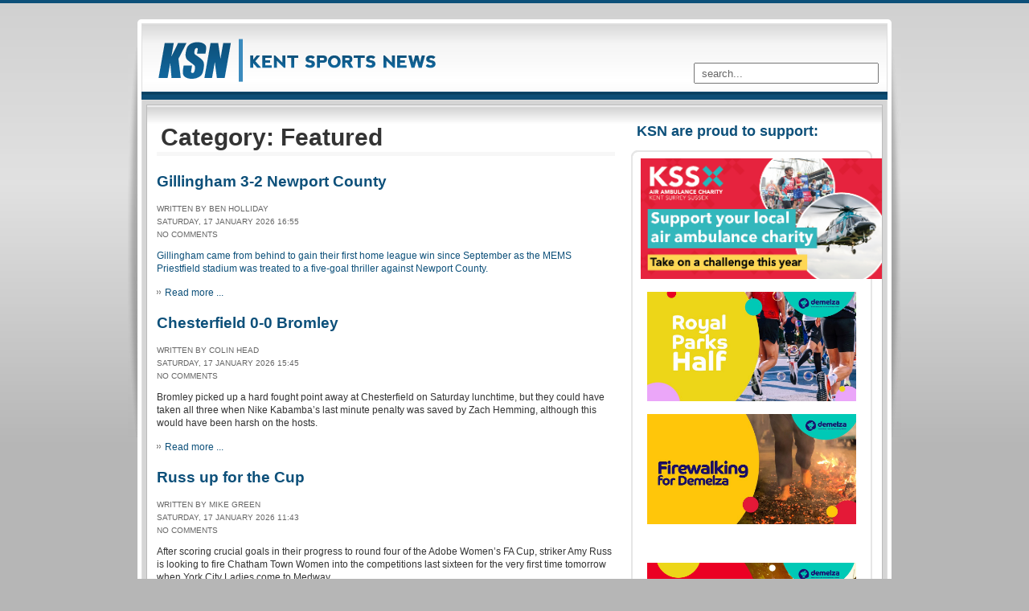

--- FILE ---
content_type: text/html; charset=UTF-8
request_url: https://www.kentsportsnews.com/category/featured/
body_size: 6472
content:
															
																														
																														
																
<!DOCTYPE html PUBLIC "-//W3C//DTD XHTML 1.0 Transitional//EN" "http://www.w3.org/TR/xhtml1/DTD/xhtml1-transitional.dtd">
<html xmlns="http://www.w3.org/1999/xhtml" lang="en-US">
	<head>
		<meta http-equiv="Content-Type" content="text/html; charset=UTF-8" />
		<meta name="description" content="A sports news site" />
		
		<title>
			  Featured | Kent Sports News		</title>
		
		<link rel="profile" href="https://gmpg.org/xfn/11" />
		
				
				
		<link rel="stylesheet" href="https://www.kentsportsnews.com/wp-content/themes/rt_terrantribune_wp/js/rokbox/themes/light/rokbox-style.css" type="text/css" />
		
		<!--[if lte IE 6]>
			<link rel="stylesheet" href="https://www.kentsportsnews.com/wp-content/themes/rt_terrantribune_wp/js/rokbox/themes/light/rokbox-style-ie6.css" type="text/css" />
		<![endif]-->
		<!--[if IE 7]>
			<link rel="stylesheet" href="https://www.kentsportsnews.com/wp-content/themes/rt_terrantribune_wp/js/rokbox/themes/light/rokbox-style-ie7.css" type="text/css" />
		<![endif]-->
		<!--[if IE 8]>
			<link rel="stylesheet" href="https://www.kentsportsnews.com/wp-content/themes/rt_terrantribune_wp/js/rokbox/themes/light/rokbox-style-ie8.css" type="text/css" />
		<![endif]-->
		
				
		<link href="https://www.kentsportsnews.com/wp-content/themes/rt_terrantribune_wp/css/template_css.css" rel="stylesheet" type="text/css" />
		<link href="https://www.kentsportsnews.com/wp-content/themes/rt_terrantribune_wp/css/blue.css" rel="stylesheet" type="text/css" />
		<link href="https://www.kentsportsnews.com/wp-content/themes/rt_terrantribune_wp/css/typography.css" rel="stylesheet" type="text/css" />
		
		<link href="https://www.kentsportsnews.com/wp-content/themes/rt_terrantribune_wp/css/menu-fusion.css" rel="stylesheet" type="text/css" />
		<link href="https://www.kentsportsnews.com/wp-content/themes/rt_terrantribune_wp/js/roktabs/light/roktabs.css" rel="stylesheet" type="text/css" />
		<link href="https://www.kentsportsnews.com/wp-content/themes/rt_terrantribune_wp/js/rokstories/css/rokstories.css" rel="stylesheet" type="text/css" />
		
		<link rel="stylesheet" href="https://www.kentsportsnews.com/wp-content/themes/rt_terrantribune_wp/css/wp.css" type="text/css" />
		
		<link rel="stylesheet" href="https://www.kentsportsnews.com/wp-content/themes/rt_terrantribune_wp/style.css" type="text/css" media="screen" />
		
		<style type="text/css">		
				
		/*<![CDATA[*/
		
		div.wrapper { margin: 0 auto; width: 962px;padding:0;}
		#left-column { width:0px;padding:0;}
		#right-column { width:320px;padding:0;}
		#center-column { margin-left:0px;margin-right:320px;padding:0;}
		
		/*]]>*/
		</style>
		
		<script type="text/javascript" src="https://www.kentsportsnews.com/wp-content/themes/rt_terrantribune_wp/js/mootools.js"></script>
		
										
				
		<script type="text/javascript" src="https://www.kentsportsnews.com/wp-content/themes/rt_terrantribune_wp/js/mootools.bgiframe.js"></script>
		
		  		
  			<script type="text/javascript">var rokboxPath = "https://www.kentsportsnews.com/wp-content/themes/rt_terrantribune_wp/js/rokbox/";</script>
  			<script type="text/javascript" src="https://www.kentsportsnews.com/wp-content/themes/rt_terrantribune_wp/js/rokbox/rokbox.js"></script>
  			<script type="text/javascript" src="https://www.kentsportsnews.com/wp-content/themes/rt_terrantribune_wp/js/rokbox/themes/light/rokbox-config.js"></script>
  			
  		  		
  		<script type="text/javascript" src="https://www.kentsportsnews.com/wp-content/themes/rt_terrantribune_wp/js/roktabs/roktabs.js"></script>	
 		<script type="text/javascript" src="https://www.kentsportsnews.com/wp-content/themes/rt_terrantribune_wp/js/rokstories/js/rokstories.js"></script>
 		<script type="text/javascript">var RokStoriesImage = {}, RokStoriesLinks = {};</script>
 		
 		
				
		<link rel="dns-prefetch" href="//connect.facebook.net" />
<link rel='dns-prefetch' href='//s0.wp.com' />
<link rel='dns-prefetch' href='//platform-api.sharethis.com' />
<link rel='dns-prefetch' href='//connect.facebook.net' />
<link rel='dns-prefetch' href='//s.w.org' />
<link rel="alternate" type="application/rss+xml" title="Kent Sports News &raquo; Feed" href="https://www.kentsportsnews.com/feed/" />
<link rel="alternate" type="application/rss+xml" title="Kent Sports News &raquo; Comments Feed" href="https://www.kentsportsnews.com/comments/feed/" />
<link rel="alternate" type="application/rss+xml" title="Kent Sports News &raquo; Featured Category Feed" href="https://www.kentsportsnews.com/category/featured/feed/" />
		<script type="text/javascript">
			window._wpemojiSettings = {"baseUrl":"https:\/\/s.w.org\/images\/core\/emoji\/12.0.0-1\/72x72\/","ext":".png","svgUrl":"https:\/\/s.w.org\/images\/core\/emoji\/12.0.0-1\/svg\/","svgExt":".svg","source":{"concatemoji":"https:\/\/www.kentsportsnews.com\/wp-includes\/js\/wp-emoji-release.min.js?ver=49eda7478a0ec3bbf788d3cfabdf74e4"}};
			!function(e,a,t){var n,r,o,i=a.createElement("canvas"),p=i.getContext&&i.getContext("2d");function s(e,t){var a=String.fromCharCode;p.clearRect(0,0,i.width,i.height),p.fillText(a.apply(this,e),0,0);e=i.toDataURL();return p.clearRect(0,0,i.width,i.height),p.fillText(a.apply(this,t),0,0),e===i.toDataURL()}function c(e){var t=a.createElement("script");t.src=e,t.defer=t.type="text/javascript",a.getElementsByTagName("head")[0].appendChild(t)}for(o=Array("flag","emoji"),t.supports={everything:!0,everythingExceptFlag:!0},r=0;r<o.length;r++)t.supports[o[r]]=function(e){if(!p||!p.fillText)return!1;switch(p.textBaseline="top",p.font="600 32px Arial",e){case"flag":return s([55356,56826,55356,56819],[55356,56826,8203,55356,56819])?!1:!s([55356,57332,56128,56423,56128,56418,56128,56421,56128,56430,56128,56423,56128,56447],[55356,57332,8203,56128,56423,8203,56128,56418,8203,56128,56421,8203,56128,56430,8203,56128,56423,8203,56128,56447]);case"emoji":return!s([55357,56424,55356,57342,8205,55358,56605,8205,55357,56424,55356,57340],[55357,56424,55356,57342,8203,55358,56605,8203,55357,56424,55356,57340])}return!1}(o[r]),t.supports.everything=t.supports.everything&&t.supports[o[r]],"flag"!==o[r]&&(t.supports.everythingExceptFlag=t.supports.everythingExceptFlag&&t.supports[o[r]]);t.supports.everythingExceptFlag=t.supports.everythingExceptFlag&&!t.supports.flag,t.DOMReady=!1,t.readyCallback=function(){t.DOMReady=!0},t.supports.everything||(n=function(){t.readyCallback()},a.addEventListener?(a.addEventListener("DOMContentLoaded",n,!1),e.addEventListener("load",n,!1)):(e.attachEvent("onload",n),a.attachEvent("onreadystatechange",function(){"complete"===a.readyState&&t.readyCallback()})),(n=t.source||{}).concatemoji?c(n.concatemoji):n.wpemoji&&n.twemoji&&(c(n.twemoji),c(n.wpemoji)))}(window,document,window._wpemojiSettings);
		</script>
		<style type="text/css">
img.wp-smiley,
img.emoji {
	display: inline !important;
	border: none !important;
	box-shadow: none !important;
	height: 1em !important;
	width: 1em !important;
	margin: 0 .07em !important;
	vertical-align: -0.1em !important;
	background: none !important;
	padding: 0 !important;
}
</style>
	<link rel='stylesheet' id='wp-block-library-css'  href='https://www.kentsportsnews.com/wp-includes/css/dist/block-library/style.min.css?ver=49eda7478a0ec3bbf788d3cfabdf74e4' type='text/css' media='all' />
<link rel='stylesheet' id='widgets-on-pages-css'  href='https://www.kentsportsnews.com/wp-content/plugins/widgets-on-pages/public/css/widgets-on-pages-public.css?ver=1.4.0' type='text/css' media='all' />
<link rel='stylesheet' id='sendpress-fe-css-css'  href='https://www.kentsportsnews.com/wp-content/plugins/sendpress/css/front-end.css?ver=49eda7478a0ec3bbf788d3cfabdf74e4' type='text/css' media='all' />
<link rel='stylesheet' id='jetpack_css-css'  href='https://www.kentsportsnews.com/wp-content/plugins/jetpack/css/jetpack.css?ver=7.6.4' type='text/css' media='all' />
<link rel='stylesheet' id='wdshare-css'  href='https://www.kentsportsnews.com/wp-content/plugins/x-social-sharing/css/wdshare.css?ver=49eda7478a0ec3bbf788d3cfabdf74e4' type='text/css' media='all' />
<script type="text/javascript">
				var _wdshare_data = {
					"min_width": 0,
					"horizontal_selector": "",
					"top_selector": "",
					"z_index": 10000000,
					"allow_fixed": 0,
					"offset": {"htype": "text", "hdir": "left", "hoffset": 45, "vtype": "page-top", "voffset": 45}
				};
			</script><script type='text/javascript' src='https://www.kentsportsnews.com/wp-includes/js/jquery/jquery.js?ver=1.12.4-wp'></script>
<script type='text/javascript' src='https://www.kentsportsnews.com/wp-includes/js/jquery/jquery-migrate.min.js?ver=1.4.1'></script>
<script type='text/javascript' src='//platform-api.sharethis.com/js/sharethis.js#product=ga'></script>
<script type='text/javascript' src='https://www.kentsportsnews.com/wp-content/plugins/x-social-sharing/js/wdshare.js?ver=49eda7478a0ec3bbf788d3cfabdf74e4'></script>
<link rel='https://api.w.org/' href='https://www.kentsportsnews.com/wp-json/' />
<link rel="EditURI" type="application/rsd+xml" title="RSD" href="https://www.kentsportsnews.com/xmlrpc.php?rsd" />
<link rel="wlwmanifest" type="application/wlwmanifest+xml" href="https://www.kentsportsnews.com/wp-includes/wlwmanifest.xml" /> 

<link rel="shortcut icon" href="https://www.kentsportsnews.com/wp-content/plugins/multicons/images/favicon.ico" />



<script type="text/javascript">
(function(url){
	if(/(?:Chrome\/26\.0\.1410\.63 Safari\/537\.31|WordfenceTestMonBot)/.test(navigator.userAgent)){ return; }
	var addEvent = function(evt, handler) {
		if (window.addEventListener) {
			document.addEventListener(evt, handler, false);
		} else if (window.attachEvent) {
			document.attachEvent('on' + evt, handler);
		}
	};
	var removeEvent = function(evt, handler) {
		if (window.removeEventListener) {
			document.removeEventListener(evt, handler, false);
		} else if (window.detachEvent) {
			document.detachEvent('on' + evt, handler);
		}
	};
	var evts = 'contextmenu dblclick drag dragend dragenter dragleave dragover dragstart drop keydown keypress keyup mousedown mousemove mouseout mouseover mouseup mousewheel scroll'.split(' ');
	var logHuman = function() {
		if (window.wfLogHumanRan) { return; }
		window.wfLogHumanRan = true;
		var wfscr = document.createElement('script');
		wfscr.type = 'text/javascript';
		wfscr.async = true;
		wfscr.src = url + '&r=' + Math.random();
		(document.getElementsByTagName('head')[0]||document.getElementsByTagName('body')[0]).appendChild(wfscr);
		for (var i = 0; i < evts.length; i++) {
			removeEvent(evts[i], logHuman);
		}
	};
	for (var i = 0; i < evts.length; i++) {
		addEvent(evts[i], logHuman);
	}
})('//www.kentsportsnews.com/?wordfence_lh=1&hid=004CA1C97FE9B7C87DCE3A907BE97ADB');
</script>
<link rel='dns-prefetch' href='//v0.wordpress.com'/>

<link href="https://www.kentsportsnews.com/wp-content/themes/rt_terrantribune_wp/css/rokmininews.css" rel="stylesheet" type="text/css" />
<script type="text/javascript" src="https://www.kentsportsnews.com/wp-content/themes/rt_terrantribune_wp/includes/widgets/rokmininews/rokmininews.js"></script><meta property="og:site_name" content="Kent Sports News" />
<meta property="og:type" content="website" />
<meta property="og:locale" content="en_US" />
		
</head>

	<body id="ff-default" class="f-default bc-blue iehandle">
		<div id="page-bg">
		
			<!-- Begin Wrapper -->
			
			<div class="wrapper">
			
				<!-- Begin Banner Widget Position -->
		
								
				<!-- End Banner Widget Position -->
			
				<div class="shadow-left">
					<div class="shadow-right">
						<div class="main-page">
							<div class="main-page2">
								<div class="main-page3">
									<div class="main-page4">
									
																			
										<!-- Begin Header -->
										
										<div id="header">
										
															
											<!-- Begin Logo -->
											
											<a href="https://www.kentsportsnews.com" class="nounder"><img src="https://www.kentsportsnews.com/wp-content/themes/rt_terrantribune_wp/images/blank.gif" border="0" alt="" id="logo" /></a>
											
											<!-- End Logo -->
											
																						
																						
											<!-- Begin Search -->
								
																					
											<div id="searchmod">
												<div class="moduletable">
												
													<form name="rokajaxsearch" id="rokajaxsearch" action="https://www.kentsportsnews.com/" method="get">
														<div class="search">
															<input id="mod_search_searchword" name="s" type="text" class="inputbox" value=" search..." onblur="if(this.value=='') this.value=' search...';" onfocus="if(this.value==' search...') this.value='';" />
															<input type="hidden" name="task" value="search" />
														</div>
													</form>
												
												</div>
											</div>
											
																						
											<!-- End Search -->
											
											
										</div>
										
										<!-- End Header -->
										
																				
										<!-- Begin Horizontal Menu -->
										
																				
																				
										<!-- End Horizontal Menu -->
			
																				
										<div class="showcase-div"></div>	
																				
										<!-- Begin Main Content Area -->
										
										<div id="main-section">
											<div class="padding">
												<div class="main-content block">
												
													<!-- Begin Left Column -->
													
																										
													<!-- End Left Column -->
													
													<!-- Begin Right Column -->
													
																												    		
						    		
						    		<div id="right-column">
										<div class="padding">
											
											<!-- Begin Over Right Subpage Sidebar -->
								
											<div id="text-10" class="widget widget_text"><div class="module"><div><div><div><h3>KSN are proud to support:</h3>			<div class="textwidget"><p><!-- <a href="http://www.plumb-bay.com/index.html?utm_source=kent%2Bsport%2Bnews&utm_medium=banner&utm_campaign=sidebar%2Bbanner"><img src="http://www.kentsportsnews.com/wp-content/uploads/Plumb-Bay-Duck.jpg" width="260"></a> 



<div text align="center"><a href="http://plb.bz/500free-ksn" target="_blank" rel="noopener noreferrer">
<img src="http://c736109.r9.cf3.rackcdn.com/ksn-ad.jpg" alt="Plumb-Bay are giving away a £500 Bathroom, to enter visit: http://plb.bz/500free-ksn"" />
</a></div>

 --></p>
<div text align="center"><a 
<a 
href="https://aakss.org.uk/event_category/challenge-events/?utm_source=kent-sport-news&utm_medium=advert&utm_campaign=challenge"><img width="300" src="https://www.kentsportsnews.com/wp-content/uploads/Kent-Sport-challenge-ads.png"></a><br />
<a 
</br><br />
<a
href="https://www.demelza.org.uk/support-us/events"><img width=260" src="https://www.kentsportsnews.com/wp-content/uploads/RoyalParks.jpg"></a><br />
<a 
</br><br />
<a
href="https://www.demelza.org.uk/support-us/events"><img width=260" src="https://www.kentsportsnews.com/wp-content/uploads/Firewalk.jpg"></a><br />
<a 
</a><br />
</br><a 
href="https://www.demelza.org.uk/support-us/events"><br />
<img width="260" src="https://www.kentsportsnews.com/wp-content/uploads/Demelza-Paris-23.jpg"
</a><br />
</br><a 
href="https://www.demelza.org.uk/support-us/events"><br />
<img width="260" src="https://www.kentsportsnews.com/wp-content/uploads/Machu-Picchu.jpg"
</a><br />
</br><a 
</a></div>
</div>
		</div></div></div></div></div>								
											<!-- End Over Right Subpage Sidebar -->
		                              	                  
		                              	 	<!-- Begin Right Subpage Sidebar -->
		                                                	
		                                    		                                  	             
                																															
												<!-- Begin SplitMenu -->
												
																								
																								
												<!-- End SplitMenu -->
												
												<!-- Begin Categories -->
												
																								
												<!-- End Categories -->
												
												<!-- Begin Archives -->
												
																								
												<!-- End Archives -->
												
												<!-- Begin Tags -->
												
																								
												<!-- End Tags -->															
																										
											<!-- End Right Subpage Sidebar -->
															
											<!-- Begin Under Right Subpage Sidebar -->
								
																														
											<!-- End Under Right Subpage Sidebar -->

										</div>
									</div>													
													<!-- End Right Column -->
													
													<!-- Begin Center Column -->
													
													<div id="center-column">
														<div class="padding">
														
															<!-- Begin Breadcrumbs -->
								
																														
															<!-- End Breadcrumbs -->
															
															<!-- Begin Newsflash Widget Position -->
									
																														
															<!-- End Newsflash Widget Position -->															
															
															<!-- Begin Loop -->
															
															<div class="archive-page">
															
																																												
																																																
																<div class="article-rel-wrapper">
																								
																					    															    											<div class="componentheading">Category: Featured</div>
					    															   																							
																</div>
																												
																															
																<!-- Begin Post -->
															
																<div class="leading">
																	<div class="post-168927 post type-post status-publish format-standard hentry category-featured category-football category-gillingham tag-gillingham-fc" id="post-168927">
																		
																															
																		<!-- Begin Title -->
																	
																		<div class="article-rel-wrapper">
																			
																																							
																			<div class="contentheading">
																				Gillingham 3-2 Newport County																			</div>
																				
																																							
																		</div>
																			
																		<!-- End Title -->
																			
																																				
																																				
																		<!-- Begin Meta -->
																		
																		<div class="article-info-surround">
																		
																																					
																			<!-- Begin Author -->
																		
																			<span class="createdby">Written by Ben Holliday</span><br />
																			
																			<!-- End Author -->
																			
																																						
																																						
																			<!-- Begin Date & Time -->
					
																			<span class="createdate">Saturday, 17 January 2026 16:55</span><br />
																			
																			<!-- End Date & Time -->
																			
																																						
																																						
																			<!-- Begin Date & Time -->
					
																			<span class="commentcount">No Comments</span>
																			
																			<!-- End Date & Time -->
																			
																																						
																		</div>
																		
																		<!-- End Meta -->
																		
																																				
																		<div class="main-content-post">
																		
																			<div class="post-content">
																			
																																																													
																																										
																																							
																																								
																				
<p>Gillingham came from behind to gain their first home league win since September as the MEMS Priestfield stadium was treated to a five-goal thriller against Newport County. </p>



																									
																																								
																				<div class="clr"></div>
																				
																																								
																				<a href="https://www.kentsportsnews.com/gillingham-3-2-newport-county-17-01-2026/" class="readon"> Read more ...</a>
																				
																																							
																			</div>
																		</div>
																		<div class="clr"></div>
																	</div>
																</div>
																<span class="leading_separator">&nbsp;</span>
																
																<!-- End Post -->
																
																															
																<!-- Begin Post -->
															
																<div class="leading">
																	<div class="post-168925 post type-post status-publish format-standard hentry category-featured category-football tag-bromley-fc" id="post-168925">
																		
																															
																		<!-- Begin Title -->
																	
																		<div class="article-rel-wrapper">
																			
																																							
																			<div class="contentheading">
																				Chesterfield 0-0 Bromley																			</div>
																				
																																							
																		</div>
																			
																		<!-- End Title -->
																			
																																				
																																				
																		<!-- Begin Meta -->
																		
																		<div class="article-info-surround">
																		
																																					
																			<!-- Begin Author -->
																		
																			<span class="createdby">Written by Colin Head</span><br />
																			
																			<!-- End Author -->
																			
																																						
																																						
																			<!-- Begin Date & Time -->
					
																			<span class="createdate">Saturday, 17 January 2026 15:45</span><br />
																			
																			<!-- End Date & Time -->
																			
																																						
																																						
																			<!-- Begin Date & Time -->
					
																			<span class="commentcount">No Comments</span>
																			
																			<!-- End Date & Time -->
																			
																																						
																		</div>
																		
																		<!-- End Meta -->
																		
																																				
																		<div class="main-content-post">
																		
																			<div class="post-content">
																			
																																																													
																																										
																																							
																																								
																				
<p>Bromley picked up a hard fought point away at Chesterfield on Saturday lunchtime, but they could have taken all three when Nike Kabamba’s last minute penalty was saved by Zach Hemming, although this would have been harsh on the hosts.</p>



																									
																																								
																				<div class="clr"></div>
																				
																																								
																				<a href="https://www.kentsportsnews.com/chesterfield-0-0-bromley-17-01-2026/" class="readon"> Read more ...</a>
																				
																																							
																			</div>
																		</div>
																		<div class="clr"></div>
																	</div>
																</div>
																<span class="leading_separator">&nbsp;</span>
																
																<!-- End Post -->
																
																															
																<!-- Begin Post -->
															
																<div class="leading">
																	<div class="post-168920 post type-post status-publish format-standard hentry category-featured category-football category-ladies-football tag-amy-russ tag-chatham-town-women" id="post-168920">
																		
																															
																		<!-- Begin Title -->
																	
																		<div class="article-rel-wrapper">
																			
																																							
																			<div class="contentheading">
																				Russ up for the Cup																			</div>
																				
																																							
																		</div>
																			
																		<!-- End Title -->
																			
																																				
																																				
																		<!-- Begin Meta -->
																		
																		<div class="article-info-surround">
																		
																																					
																			<!-- Begin Author -->
																		
																			<span class="createdby">Written by Mike Green</span><br />
																			
																			<!-- End Author -->
																			
																																						
																																						
																			<!-- Begin Date & Time -->
					
																			<span class="createdate">Saturday, 17 January 2026 11:43</span><br />
																			
																			<!-- End Date & Time -->
																			
																																						
																																						
																			<!-- Begin Date & Time -->
					
																			<span class="commentcount">No Comments</span>
																			
																			<!-- End Date & Time -->
																			
																																						
																		</div>
																		
																		<!-- End Meta -->
																		
																																				
																		<div class="main-content-post">
																		
																			<div class="post-content">
																			
																																																													
																																										
																																							
																																								
																				
<p>After scoring crucial goals in their progress to round four
of the Adobe&nbsp;Women&#8217;s&nbsp;FA Cup, striker Amy Russ is looking to fire
Chatham Town Women into the competitions last sixteen for the very first time tomorrow
when York City Ladies come to Medway.&nbsp;</p>



																									
																																								
																				<div class="clr"></div>
																				
																																								
																				<a href="https://www.kentsportsnews.com/russ-up-for-the-cup-17-01-2026/" class="readon"> Read more ...</a>
																				
																																							
																			</div>
																		</div>
																		<div class="clr"></div>
																	</div>
																</div>
																<span class="leading_separator">&nbsp;</span>
																
																<!-- End Post -->
																
																																							
																																		
																<div class="pagination nav">
																	<div class="alignleft">
																		<a href="https://www.kentsportsnews.com/category/featured/page/2/" >&laquo; Older Entries</a>																	</div>
																	<div class="alignright">
																																			</div>
																	<div class="clr"></div>
																</div>
																			
																																
																																												
																															
															</div>
															
															<!-- End Loop -->
															
																														
																																														
																														
																														
														</div>
													</div>
													<div class="clr"></div>
													
													<!-- End Center Column -->
												
												</div>
												
												<!-- Begin Modules Block 1 -->
												
																								
												<!-- End Modules Block 1 -->
												
												<!-- Begin Modules Block 2 -->
												
																								
												<!-- End Modules Block 2 -->
												
											</div>
										</div>
										
										<!-- End Main Content Area -->

										
																				
																				
										<!-- Begin Bottom Menu -->
										
																				
										<!-- End Bottom Menu -->
										
										<!-- Begin Bottom Modules -->
										
																				
										<!-- End Bottom Modules -->
										
										<!-- Begin Footer -->
										
																				
																				
									</div>
								</div>
							</div>
						</div>
					</div>
				</div>
			</div>
			
			<!-- End Wrapper -->
			
		</div>
		
					   <style type="text/css">.mno {display:none;}</style><small class="mno"><a href="http://www.packages-seo.com/" title="seo">Seo</a></small>	<div style="display:none">
	</div>
<script>
    jQuery(document).ready(function () {
		jQuery.post('https://www.kentsportsnews.com?ga_action=googleanalytics_get_script', {action: 'googleanalytics_get_script'}, function(response) {
			var s = document.createElement("script");
			s.type = "text/javascript";
			s.innerHTML = response;
			jQuery("head").append(s);
		});
    });
</script><script type='text/javascript' src='https://s0.wp.com/wp-content/js/devicepx-jetpack.js?ver=202603'></script>
<script type='text/javascript'>
/* <![CDATA[ */
var FB_WP=FB_WP||{};FB_WP.queue={_methods:[],flushed:false,add:function(fn){FB_WP.queue.flushed?fn():FB_WP.queue._methods.push(fn)},flush:function(){for(var fn;fn=FB_WP.queue._methods.shift();){fn()}FB_WP.queue.flushed=true}};window.fbAsyncInit=function(){FB.init({"xfbml":true});if(FB_WP && FB_WP.queue && FB_WP.queue.flush){FB_WP.queue.flush()}}
/* ]]> */
</script>
<script type="text/javascript">(function(d,s,id){var js,fjs=d.getElementsByTagName(s)[0];if(d.getElementById(id)){return}js=d.createElement(s);js.id=id;js.src="https:\/\/connect.facebook.net\/en_US\/all.js";fjs.parentNode.insertBefore(js,fjs)}(document,"script","facebook-jssdk"));</script>
<script type='text/javascript' src='https://www.kentsportsnews.com/wp-includes/js/wp-embed.min.js?ver=49eda7478a0ec3bbf788d3cfabdf74e4'></script>
<div id="fb-root"></div><script type='text/javascript' src='https://stats.wp.com/e-202603.js' async='async' defer='defer'></script>
<script type='text/javascript'>
	_stq = window._stq || [];
	_stq.push([ 'view', {v:'ext',j:'1:7.6.4',blog:'61686306',post:'0',tz:'0',srv:'www.kentsportsnews.com'} ]);
	_stq.push([ 'clickTrackerInit', '61686306', '0' ]);
</script>
		
	<script defer src="https://static.cloudflareinsights.com/beacon.min.js/vcd15cbe7772f49c399c6a5babf22c1241717689176015" integrity="sha512-ZpsOmlRQV6y907TI0dKBHq9Md29nnaEIPlkf84rnaERnq6zvWvPUqr2ft8M1aS28oN72PdrCzSjY4U6VaAw1EQ==" data-cf-beacon='{"version":"2024.11.0","token":"85f5ed1482db4b31ae906dd7686c9fd3","r":1,"server_timing":{"name":{"cfCacheStatus":true,"cfEdge":true,"cfExtPri":true,"cfL4":true,"cfOrigin":true,"cfSpeedBrain":true},"location_startswith":null}}' crossorigin="anonymous"></script>
</body>
</html>															
															

--- FILE ---
content_type: text/css
request_url: https://www.kentsportsnews.com/wp-content/themes/rt_terrantribune_wp/css/template_css.css
body_size: 5744
content:
/**
 * @version		1.0 June 15, 2010
 * @author		RocketTheme, LLC http://www.rockettheme.com
 * @copyright 	Copyright (C) 2007 - 2010 RocketTheme, LLC
 * @license		http://www.rockettheme.com/legal/license.php RocketTheme Proprietary Use License
 */
/* @group Core Elements */

html {height: 100%;margin-bottom: 1px;}
body {margin: 0;font-family: Arial;font-size: 80%;line-height: 135%;color: #333;background: #B6B6B6;}
#page-bg {background: #B6B6B6 url(../images/page-bg.png) 0 0 repeat-x;padding-top: 20px;}
.leading {overflow: hidden;}

/* Font family information */
body#ff-default, body#ff-default td {font-family: Helvetica, Arial, FreeSans, sans-serif;}
body#ff-default #showcase h1 {font-family: Georgia, sans-serif;font-size: 220%;letter-spacing: -1px;}
body#ff-default .mininews .lead-articles h4, body#ff-default table.blog td.contentheading, body#ff-default div.contentheading {font-family: Georgia, sans-serif;}
body#ff-optima, #ff-optima td {font-family: Optima, Lucida, 'MgOpen Cosmetica', 'Lucida Sans Unicode', sans-serif;}
body#ff-geneva, #ff-geneva td {font-family:  Geneva, Tahoma, "Nimbus Sans L", sans-serif;}
body#ff-helvetica, #ff-helvetica td {font-family: Helvetica, Arial, FreeSans, sans-serif;}
body#ff-lucida, #ff-lucida td {font-family: "Lucida Sans Unicode", "Lucida Grande", "Lucida Sans", Lucida, sans-serif;}
body#ff-georgia, #ff-georgia td {font-family: Georgia, sans-serif;}
body#ff-trebuchet, #ff-trebuchet td {font-family: "Trebuchet MS", sans-serif;}
body#ff-palatino, #ff-palatino td {font-family: "Palatino Linotype", "Book Antiqua", Palatino, "Times New Roman", Times, serif;}
/* end font family information */

form {margin: 0;padding: 0;}
body.f-small, body#ff-optima.f-small, body#ff-georgia.f-small {font-size: 11px;}
body, body.f-default {font-size: 12px;}
body#ff-optima, body#ff-optima.f-default {font-size: 13px;}
body#ff-georgia, body#ff-georgia.f-default {font-size: 13px;}
body.f-large, body#ff-optima.f-large, body#ff-georgia.f-large {font-size: 14px;}
p {margin-top: 10px;margin-bottom: 15px;}
h1, h2, h3, h4, h5 {padding-bottom: 5px;margin: 25px 0 10px 0;font-weight: normal;line-height: 120%;}
h1 {font-size: 200%;line-height: 100%;}
h2 {font-size: 175%;line-height: 100%;}
h3 {font-size: 150%;}
h4 {font-size: 120%;}
h5 {font-size: 120%;text-transform: uppercase;}
a {text-decoration: none;}
a:hover {text-decoration: underline;}

/* @end */

/* @group Joomla Elements */

div.mosimage_caption {font-size: 95%;}
.componentheading {color:#333;font-size: 250%;line-height: 120%;font-weight: bold;padding: 0 0 0 5px;margin: 0 0 20px 0;border-bottom: 5px solid #f7f7f7;}
.contentheading {font-size: 160%;font-weight: bold;line-height: 120%;padding: 0 0 15px 0;border: 0;}
span.small, td.createdate, td.modifydate, span.modifydate, span.createdate, span.createdby, span.commentcount {text-transform: uppercase;color: #666;font-size: 80%;}
table.blog td.createdate, span.createdate, span.createdby, span.commentcount {padding-bottom: 5px;}
table.blog td.modifydate, span.modifydate {padding-top: 10px;}
td.buttonheading, .contentpaneopen td.buttonheading {padding: 0 1px;border: 0;}
td.column_separator {padding-left: 15px;}
td.componentheading {padding-bottom: 15px;}
.sectiontableheader {font-weight: bold;padding: 4px;line-height: 20px;}
tr.sectiontableentry1 td, tr.sectiontableentry2 td, td.sectiontableentry1, td.sectiontableentry2 {text-align: left;padding: 2px 0 0px 5px;border-bottom: 1px solid #f1f1f1;}
tr.sectiontableentry2 td, td.sectiontableentry2 {height: 27px;}
tr.sectiontableentry1 td, td.sectiontableentry1 {height: 27px;background: #f7f7f7;}
.contentpane, .contentpaneopen {width: 100%;}

/* @end */

/* @group Structure */

#top-banner {padding-left: 15px;padding-right: 15px;}

.logo-module {
	height: 70px;
	padding: 10px 5px 5px 10px;
	width: 600px;
	float: left;
}

.logo-module .moduletable h3 {display: none;}

#main-section a:hover {color: #333;}

.shadow-left {
	padding-left: 12px;
	background: url(../images/shadow-l.png) 0 35px no-repeat;
}

.shadow-right {
	padding-right: 12px;
	background: url(../images/shadow-r.png) 100% 35px no-repeat;
	padding-bottom: 20px;
}

.main-page {
	background: #fff url(../images/main-tl.png) 0 0 no-repeat;
}

.main-page2 {background: url(../images/main-tr.png) 100% 0 no-repeat;}
.main-page3 {background: url(../images/main-bl.png) 0 100% no-repeat;}

.main-page4 {
	background: url(../images/main-br.png) 100% 100% no-repeat;
	padding: 5px;
}

#header {
	background: #ededed url(../images/header-bg.png) 0 0 repeat-x;
	position: relative;
	border-top: 1px solid #dedede;
	border-left: 1px solid #dedede;
	border-right: 1px solid #dedede;
	height: 84px;
}

img#logo {
	width: 350px;
	height: 60px;
	float: left;
	margin-top: 15px;
	margin-left: 15px;
	display: block;
}

#showcase {position: relative;overflow: hidden;}
.showcase-div {height: 10px;}

#showcase .column-1 {
	width: 600px;
	position: absolute;
	top: 0;
	left: 0;
	color: #fff;
	background: url(../images/showcase-overlay1.png) 0 100% repeat-x;
}

#showcase .column-2 {
	margin-left: 600px;
	color: #fff;
	background: url(../images/showcase-overlay2.png) 0 0 repeat-x;
}

.wrapper #showcase a:hover {
	color: #fff;
	text-decoration: none;
}

#showcase .column-2 .moduletable h3, #showcase .column-1 .moduletable h3 {
	margin-top: 0;
	font-size: 170%;
	color: #fff;
	font-weight: normal;
}

#showcase .column-2 .padding {padding: 20px 20px 15px 20px;}

#showcase ul.latestnews {
	padding-left: 0;
	list-style: none;
}

#showcase ul.latestnews li a {
	margin-top: 2px;
	font-size: 105%;
	line-height: 130%;
	display: block;
	padding: 4px 4px 4px 18px;
	background-image: url(../images/li-arrow.png);
	background-position: 6px 9px;
	background-repeat: no-repeat;
}

#main-section ul.latestnews {
	padding-left: 6px;
	list-style: none;
	margin: 0;
}

#main-section ul.latestnews li a {
	background: url(../images/readon.png) 0 5px no-repeat;
	padding: 0px 0px 10px 10px;
	display: block;
	margin: 0;
}

.wrapper #showcase ul.latestnews li a:hover {
	background-image: url(../images/li-arrow.png);
	background-position: 6px 9px;
	background-repeat: no-repeat;
	color: #fff;
}

.date-block {
	color: #fff;
	font-size: 140%;
	height: 90px;
	position: relative;
}

.date-line {
	float: right;
	margin-right: 115px;
	margin-top: 35px;
}

span.date-number {
	font-weight: bold;
	padding: 4px 5px;
}

.clock {
	width: 85px;
	height: 85px;
	position: absolute;
	right: 10px;
	top: 2px;
}

#main-section {
	background: #D5D5D5;
	border: 1px solid #DEDEDE;
}

.padding {padding: 5px;}

.main-content {
	background: #fff url(../images/main-content-bg.png) 0 0 repeat-x;
	border: 1px solid #bbb;
	padding: 10px 10px 0 10px;
}

#left-column {float: left;}
#right-column {float: right;}
#left-column .padding {padding: 0 20px 15px 0;}
#right-column .padding {padding: 0 0 15px 20px;}
#center-column .padding {padding: 0;}
.main-content.block {padding: 22px 12px 15px 12px;}

.main-content.block1 {
	margin-top: 5px;
	padding-top: 10px;
}

.main-content.block2 {
	margin-top: 5px;
	padding-bottom: 15px;
	padding-top: 10px;
	position: relative;
}

#bottom-menu {
	height: 44px;
	background: url(../images/bottom-menu-bg.png) 0 0 repeat-x;
	border: 1px solid #ccc;
}

#bottom {
	background: #f9f9f9 url(../images/bottom-bg.png) 0 0 repeat-x;
	border-left: 1px solid #dedede;
	border-right: 1px solid #dedede;
	border-bottom: 1px solid #dedede;
	padding: 15px 15px;
}

#bottom .module a, #bottom .module {color: #666;}

#footer {
	height: 75px;
	background: url(../images/footer-bg.png) 0 100% repeat-x;
	border-left: 1px solid #dedede;
	border-right: 1px solid #dedede;
}

.footer-left {
	background: url(../images/footer-bl.png) 0px 100% no-repeat;
	height: 75px;
	margin-left: -1px;
}

.footer-right {
	background: url(../images/footer-br.png) 100% 100% no-repeat;
	height: 75px;
	margin-right: -1px;
}

.footer-mod {padding: 10px;margin: 0;}
.footer-mod .moduletable h3 {display: none;}

img#rocket {
	width: 165px;
	height: 22px;
	background: url(../images/rocket.png) 0 0 no-repeat;
	float: right;
	margin-right: 20px;
	margin-top: 25px;
}

.debug {margin-top: 20px;}

#searchmod {
	position: absolute;
	padding: 10px;
	margin: 0;
	top: 38px;
	right: 0px;
	width: 230px;
	overflow: hidden;
}

#searchmod .inputbox {
	width: 220px;
	height: 20px;
	padding-left: 4px;
	font-size: 110%;
	color: #666;
}

#searchmod .moduletable h3 {display: none;}
table.mainbody, table.blog {width: 100%;}
table.blog td td {padding-right: 12px;}
.spacer .block {float: left;}
.spacer.w99 .block {width: 99.8%;}
.spacer.w49 .block {width: 49.8%;}
.spacer.w33 .block {width: 33.3%;}
#bottommodules2.spacer.w33 .block {width: 33.1%;}
.spacer.w24 .block {width: 24.8%;}

/* @end */

/* @group Modules */

.moduletable h3 {
	font-size: 150%;
	font-weight: bold;
	margin-top: 0;
}

.moduletable {margin-bottom: 10px;}

#rightmodules .module, #rightmodules2 .module, #leftmodules .module, #leftmodules2 .module, #rightmodules .module-title, #rightmodules2 .module-title, #leftmodules .module-title, #leftmodules2 .module-title, #rightmodules .module-notitle, #rightmodules2 .module-notitle, #leftmodules .module-notitle, #leftmodules2 .module-notitle, #rightmodules .module-menu, #rightmodules2 .module-menu {
	margin-right: 5px;
	margin-bottom: 15px;
}

#rightmodules div:first-child.block .module, #rightmodules2 div:first-child.block .module, #leftmodules div:first-child.block .module, #leftmodules2 div:first-child.block .module, #rightmodules div:first-child.block .module-title, #rightmodules2 div:first-child.block .module-title, #leftmodules div:first-child.block .module-title, #leftmodules2 div:first-child.block .module-title, #rightmodules div:first-child.block .module-notitle, #rightmodules2 div:first-child.block .module-notitle, #leftmodules div:first-child.block .module-notitle, #leftmodules2 div:first-child.block .module-notitle {
	margin-left: 0;
	margin-right: 5px;
}

#rightmodules div:last-child.block .module, #rightmodules2 div:last-child.block .module, #leftmodules div:last-child.block .module, #leftmodules2 div:last-child.block .module, #rightmodules div:last-child.block .module-title, #rightmodules2 div:last-child.block .module-title, #leftmodules div:last-child.block .module-title, #leftmodules2 div:last-child.block .module-title, #rightmodules div:last-child.block .module-notitle, #rightmodules2 div:last-child.block .module-notitle, #leftmodules div:last-child.block .module-notitle, #leftmodules2 div:last-child.block .module-notitle {
	margin-right: 0;
	margin-left: 5px;
}

#mainmodules {padding-bottom: 10px;padding-top: 10px;}

#mainmodules .module h3 {
	margin-top: -28px;
	margin-bottom: 12px;
	padding-bottom: 0;
	color: #5D5D5D;
	font-size: 120%;
	font-weight: bold;
}

#mainmodules .module, #mainmodules .module-notitle, #mainmodules .module-title {
	background: url(../images/module2-tr.png) 100% 0 no-repeat;
	overflow: hidden;
	margin-bottom: 15px;
	margin-right: 5px;
	margin-left: 5px;
}

#mainmodules .module div {background: url(../images/module2-tl.png) 0 0 no-repeat;}
#mainmodules .module div div {background: url(../images/module2-br.png) 100% 100% no-repeat;}

#mainmodules .module div div div {
	background: url(../images/module2-bl.png) 0 100% no-repeat;
	padding: 35px 12px 12px 12px;
}

#mainmodules div:first-child.block .module, #mainmodules div:first-child.block .module-notitle, #mainmodules div:first-child.block .module-title {margin-left: 0;}
#mainmodules div:last-child.block .module, #mainmodules div:last-child.block .module-notitle, #mainmodules div:last-child.block .module-title {margin-right: 0;}

#main-section .module-title h3 {
	margin-top: -28px;
	margin-bottom: 12px;
	padding-bottom: 0;
	color: #5D5D5D;
	font-size: 120%;
	font-weight: bold;
}

#main-section .module-title {
	background: url(../images/module2-tr.png) 100% 0 no-repeat;
	overflow: hidden;
	margin-bottom: 15px;
}

#main-section .module-title div {background: url(../images/module2-tl.png) 0 0 no-repeat;}
#main-section .module-title div div {background: url(../images/module2-br.png) 100% 100% no-repeat;}

#main-section .module-title div div div {
	background: url(../images/module2-bl.png) 0 100% no-repeat;
	padding: 35px 12px 12px 12px;
}

#main-section .module-notitle h3 {display: none;}

#main-section .module-notitle {
	background: url(../images/module3-tr.png) 100% 0 no-repeat;
	overflow: hidden;
	margin-bottom: 15px;
}

#main-section .module-notitle div {background: url(../images/module3-tl.png) 0 0 no-repeat;}
#main-section .module-notitle div div {background: url(../images/module3-br.png) 100% 100% no-repeat;}

#main-section .module-notitle div div div {
	background: url(../images/module3-bl.png) 0 100% no-repeat;
	padding: 15px 12px 12px 12px;
}

#left-column .module, #right-column .module, #left-column .module-menu, #right-column .module-menu {background: url(../images/module-tr.png) 100% 0 no-repeat;}
#left-column .module div, #right-column .module div, #left-column .module-menu div, #right-column .module-menu div {background: url(../images/module-tl.png) 0 0 no-repeat;}
#left-column .module div div, #right-column .module div div, #left-column .module-menu div div, #right-column .module-menu div div {background: url(../images/module-br.png) 100% 100% no-repeat;}

#left-column .module div div div, #right-column .module div div div, #left-column .module-menu div div div, #right-column .module-menu div div div {
	background: url(../images/module-bl.png) 0 100% no-repeat;
	padding: 45px 12px 12px 12px;
	margin-bottom: 20px;
}

#left-column .module div div div div, #left-column .module-title div div div div, #left-column .module-notitle div div div div, #right-column .module div div div div, #right-column .module-title div div div div, #right-column .module-notitle div div div div, #bottommodules1 .module div div div div, #bottommodules1 .module-title div div div div, #bottommodules1 .module-notitle div div div div, #bottommodules2 .module div div div div, #mainmodules .module div div div div, #left-column .module-menu div div div div, #right-column .module-menu div div div div {
	background: none;
	padding: 0;
	margin: 0;
}

#left-column .module h3, #right-column .module h3, #left-column .module-menu h3, #right-column .module-menu h3 {
	font-size: 150%;
	font-weight: bold;
	margin-top: -45px;
	margin-bottom: 18px;
	margin-left: -5px;
}

.module-ad h3 {
	margin: 0 0 4px 0;
	padding: 0 0 0 2px;
	text-transform: uppercase;
	color: #777;
	font-size: 80%;
	letter-spacing: 1px;
}

.module-ad {padding: 0;margin: 0 0 20px 0;}

#bottommodules2 div.block {border-left: 2px solid #e0e0e0;}
#bottommodules2 div:first-child.block {border-left: 0;}
#bottommodules2 div:first-child.block .module {padding-left: 0;}
#bottommodules1 div:last-child.block .module, #bottommodules1 div:last-child.block .module-title, #bottommodules1 div:last-child.block .module-notitle {margin-right: 0;}
#bottommodules1 .module {background: url(../images/module-tr.png) 100% 0 no-repeat;}
#bottommodules1 .module div {background: url(../images/module-tl.png) 0 0 no-repeat;}
#bottommodules1 .module div div {background: url(../images/module-br.png) 100% 100% no-repeat;}

#bottommodules1 .module div div div {
	background: url(../images/module-bl.png) 0 100% no-repeat;
	padding: 45px 12px 12px 12px;
}

#bottommodules1 .module h3, #bottommodules2 .module h3 {
	font-size: 150%;
	font-weight: bold;
}

#bottommodules1 .module h3 {
	margin-top: -40px;
	margin-bottom: 15px;
	margin-left: -5px;
}

#bottommodules2 .module h3 {
	top: 0;
	margin-top: 15px;
	padding-left: 0;
	margin-left: 0;
	margin-bottom: 0;
	position: absolute;
}

#bottommodules1 .module, #bottommodules1 .module-title, #bottommodules1 .module-notitle {
	margin-right: 10px;
	padding-left: 0;
	margin-bottom: 15px;
	overflow: hidden;
}

#bottommodules1 .module-title, #bottommodules1 .module-notitle {margin-top: 14px;}

#bottommodules2 .module, #bottommodules2 .module-title, #bottommodules2 .module-notitle {
	margin-right: 15px;
	padding-left: 15px;
	margin-bottom: 15px;
	overflow: hidden;
	padding-top: 15px;
}

#footermodules .module h3 {
	font-weight: bold;
	color: #666;
	margin-top: 0;
}

#footermodules .module {
	margin-right: 15px;
	margin-bottom: 15px;
	overflow: hidden;
}

#footermodules div:last-child.block .module {margin-right: 0;}

#mainmodules, #bottommodules1, #bottommodules2, #footermodules, #rightmodules, #rightmodules2, #leftmodules, #leftmodules2 {
	overflow: hidden;
}

.block-surround {background: url(../images/module-tr.png) 100% 0 no-repeat;}
.block-surround2 {background: url(../images/module-tl.png) 0 0 no-repeat;}
.block-surround3 {background: url(../images/module-br.png) 100% 100% no-repeat;}
.block-surround4 {background: url(../images/module-bl.png) 0 100% no-repeat; padding: 34px 12px 0 12px;}

/* @end */

/* @group Horizontal Menu */

#horiz-menu {
	height: 41px;
	background: #EDEDED url(../images/horiz-menu-top.png) 0 0 repeat-x;
	border: 1px solid #dedede;
	border-bottom: 0;
}

ul#horiznav.menutop, #horiz-menu ul.menutop {
	padding: 0;
	margin: 0;
	position: relative;
}

#horiz-menu ul {
	list-style: none;
	padding: 0;
	margin: 0;
}

#horiz-menu .separator {
	cursor: default;
}

#horiz-menu li {
	display: block;
	float: left;
	margin: 0;
	padding: 0;
}

#horiz-menu a, #horiz-menu li.active a,
#horiz-menu .separator, #horiz-menu li.active .separator {
	display: block;
	float: left;
	height: 41px;
	line-height: 46px;
	padding: 0 11px 0 11px;
	font-weight: bold;
	font-size: 100%;
	overflow: hidden;
	text-decoration: none;
	text-transform: uppercase;
	z-index: 100;
	color: #555;
	background: url(../images/submenu-div.png) 100% 60% no-repeat;
}

#horiz-menu li.active a, #horiz-menu li.active .separator {height: 36px;line-height: 36px;}
#horiz-menu li:hover {background: url(../images/submenu-div.png) 100% 60% no-repeat;}

#horiz-menu li.blue.sfHover a, #horiz-menu li.blue:hover a, #horiz-menu li.blue.sfHover .separator, #horiz-menu li.blue:hover .separator {border-top: 5px solid #0D507A;color: #0D507A;line-height: 36px;height: 36px;}
#horiz-menu li.blue.sfHover li a:hover, #horiz-menu li.blue:hover li a:hover {color: #0D507A;}

#horiz-menu li.red.sfHover a, #horiz-menu li.red:hover a, #horiz-menu li.red.sfHover .separator, #horiz-menu li.red:hover .separator {border-top: 5px solid #D12E2E;color: #D12E2E;line-height: 36px;height: 36px;}
#horiz-menu li.red.sfHover li a:hover, #horiz-menu li.red:hover li a:hover {color: #D12E2E;}

#horiz-menu li.purple.sfHover a, #horiz-menu li.purple:hover a, #horiz-menu li.purple.sfHover .separator, #horiz-menu li.purple:hover .separator  {border-top: 5px solid #9E0E87;color: #9E0E87;line-height: 36px;height: 36px;}
#horiz-menu li.purple.sfHover li a:hover, #horiz-menu li.purple:hover li a:hover {color: #9E0E87;}

#horiz-menu li.green.sfHover a, #horiz-menu li.green:hover a, #horiz-menu li.green.sfHover .separator, #horiz-menu li.green:hover .separator  {border-top: 5px solid #74A824;color: #74A824;line-height: 36px;height: 36px;}
#horiz-menu li.green.sfHover li a:hover, #horiz-menu li.green:hover li a:hover {color: #74A824;}

#horiz-menu li.orange.sfHover a, #horiz-menu li.orange:hover a, #horiz-menu li.orange.sfHover .separator, #horiz-menu li.orange:hover .separator  {border-top: 5px solid #CC8300;color: #CC8300;line-height: 36px;height: 36px;}
#horiz-menu li.orange.sfHover li a:hover, #horiz-menu li.orange:hover li a:hover {color: #CC8300;}

#horiz-menu li.brown.sfHover a, #horiz-menu li.brown:hover a, #horiz-menu li.brown.sfHover .separator, #horiz-menu li.brown:hover .separator  {border-top: 5px solid #8B6846;color: #8B6846;line-height: 36px;height: 36px;}
#horiz-menu li.brown.sfHover li a:hover, #horiz-menu li.brown:hover li a:hover {color: #8B6846;}

#horiz-menu li.grey.sfHover a, #horiz-menu li.grey:hover a, #horiz-menu li.grey.sfHover .separator, #horiz-menu li.grey:hover .separator  {border-top: 5px solid #000;color: #000;line-height: 36px;height: 36px;}
#horiz-menu li.grey.sfHover li a:hover, #horiz-menu li.grey:hover li a:hover {color: #000;}

#horiz-menu li.active {background: url(../images/submenu-div.png) 100% 58% no-repeat;}

#horiz-menu li.blue.sfHover li a, #horiz-menu li.blue:hover li a, 
#horiz-menu li.red.sfHover li a, #horiz-menu li.red:hover li a,
#horiz-menu li.purple.sfHover li a, #horiz-menu li.purple:hover li a,
#horiz-menu li.orange.sfHover li a, #horiz-menu li.orange:hover li a,
#horiz-menu li.green.sfHover li a, #horiz-menu li.green:hover li a,
#horiz-menu li.brown.sfHover li a, #horiz-menu li.brown:hover li a,
#horiz-menu li.grey.sfHover li a, #horiz-menu li.grey:hover li a,
#horiz-menu li.blue.sfHover li .separator, #horiz-menu li.blue:hover li .separator,
#horiz-menu li.red.sfHover li .separator, #horiz-menu li.red:hover li .separator,
#horiz-menu li.purple.sfHover li .separator, #horiz-menu li.purple:hover li .separator,
#horiz-menu li.orange.sfHover li .separator, #horiz-menu li.orange:hover li .separator,
#horiz-menu li.green.sfHover li .separator, #horiz-menu li.green:hover li .separator,
#horiz-menu li.brown.sfHover li .separator, #horiz-menu li.brown:hover li .separator,
#horiz-menu li.grey.sfHover li .separator, #horiz-menu li.grey:hover li .separator {background: none;border-top:0;color:#333;}

#horiz-menu li.active li a, #horiz-menu li.active.parent li a,
#horiz-menu li.active li .separator, #horiz-menu li.active.parent li .separator {font-weight: normal;font-size: 100%;}

#horiz-menu ul ul {
	margin: 0;
	padding: 0 0 0 0;
	background: #eee;
	border-top: 1px solid #d6d6d6;
	border-left: 1px solid #d6d6d6;
	border-right: 1px solid #d6d6d6;
}

#horiz-menu li.parent.blue li a.daddy, #horiz-menu li.parent.blue li span.daddy {border-right: 5px solid #0D507A;}
#horiz-menu li.parent.red li a.daddy, #horiz-menu li.parent.red li span.daddy {border-right: 5px solid #D12E2E;}
#horiz-menu li.parent.purple li a.daddy, #horiz-menu li.parent.purple li span.daddy {border-right: 5px solid #9E0E87;}
#horiz-menu li.parent.green li a.daddy, #horiz-menu li.parent.green li span.daddy {border-right: 5px solid #74A824;}
#horiz-menu li.parent.orange li a.daddy, #horiz-menu li.parent.orange li span.daddy {border-right: 5px solid #CC8300;}
#horiz-menu li.parent.brown li a.daddy, #horiz-menu li.parent.brown li span.daddy {border-right: 5px solid #8B6846;}
#horiz-menu li.parent.grey li a.daddy, #horiz-menu li.parent.grey li span.daddy {border-right: 5px solid #000;}


#horiz-menu ul ul ul {border-top: 1px solid #d6d6d6;}

#horiz-menu ul ul li a, #horiz-menu ul li.active.parent ul a,
#horiz-menu ul ul li .separator, #horiz-menu ul li.active.parent ul .separator {
	color: #333;
	text-transform: none;
	border-bottom: 1px solid #d6d6d6;
}

/* mouseovers */

#horiz-menu li li.active, #horiz-menu li.active li a, #horiz-menu li.active li a:hover, #horiz-menu li li a:hover, #horiz-menu ul li.active.parent ul a,
#horiz-menu li.active li .separator, #horiz-menu li.active li .separator:hover, #horiz-menu li li .separator:hover, #horiz-menu ul li.active.parent ul .separator {background: none;}

#horiz-menu li li a, #horiz-menu li li .separator {
	font-size: 100%;
	font-weight: normal;
	background: none;
}

#sub-menu {
	height: 34px;
	background: url(../images/sub-menu-bg.png) 0 0 repeat-x;
	border-top: 3px solid #dedede;
	border-left: 1px solid #dedede;
	border-right: 1px solid #dedede;
	border-bottom: 1px solid #dedede;
	clear: both;
}

#sub-menu ul {
	list-style: none;
	padding: 0;
	margin: 0;
}

#sub-menu li {
	display: block;
	float: left;
	margin: 0;
	padding: 0;
}

#sub-menu a, #sub-menu li.active a {
	white-space: nowrap;
	display: block;
	float: left;
	height: 34px;
	line-height: 34px;
	padding: 0 12px 0 12px;
	margin: 0;
	font-weight: bold;
	font-size: 100%;
	overflow: hidden;
	text-decoration: none;
	z-index: 100;
	text-indent: 0;
	background: url(../images/submenu-div.png) 100% 50% no-repeat;
}

.main-page #sub-menu a:hover, .main-page #sub-menu li.active a {color: #333;}

/* fusion styling */

#horiz-menu.fusion li.root > .item {height: 41px;}
#horiz-menu.fusion li.root > .item.subtext span {padding-top: 7px;}
#horiz-menu.fusion li.root > .item.image img {margin-top: 12px;}
#horiz-menu.fusion li.root:hover > .item.image img, #horiz-menu.fusion li.root.active > .item.image img, #horiz-menu.fusion li.root > .item.subtext.image img {margin-top: 7px;}
#horiz-menu.fusion li.root:hover > .item.subtext span, #horiz-menu.fusion li.root.active > .item.subtext span, #horiz-menu.fusion-js-container li > .item.subtext span, #horiz-menu.fusion-js-container li:hover > .item.subtext span, #horiz-menu.fusion-js-container li.active > .item.subtext span {padding-top: 2px;}
#horiz-menu.fusion li.root:hover > .item, #horiz-menu.fusion li.root.active > .item {height: 36px;}
#horiz-menu.fusion li.root > .item em {text-transform: none;}

#horiz-menu.fusion-js-container ul, #horiz-menu.fusion-js-container ul.columns2 {float: left;background: #eee;border-top: 1px solid #d6d6d6;border-left: 1px solid #d6d6d6;border-right: 1px solid #d6d6d6;}
#horiz-menu.fusion-js-container ul > li, #horiz-menu.fusion-js-container ul.columns2 > li {border-bottom: 1px solid #d6d6d6;}
#horiz-menu.fusion-js-container ul > li:hover, #horiz-menu.fusion-js-container ul.columns2 > li:hover, #horiz-menu.fusion-js-container ul.columns2 > li.active {background: none;}
#horiz-menu.fusion-js-container ul li > .item, #horiz-menu.fusion-js-container ul.columns2 li > .item {float:none;margin-right:0px;background:none;font-weight: normal;text-transform:none;height:36px;line-height:36px;}
#horiz-menu.fusion-js-container ul li > .item.image span, #horiz-menu.fusion-js-container ul.columns2 li > .item.image span {padding-top: 2px;}
#horiz-menu.fusion-js-container ul li:hover > .item, #horiz-menu.fusion-js-container ul.columns2 li:hover > .item, #horiz-menu.fusion-js-container ul li.active > .item, #horiz-menu.fusion-js-container ul.columns2 li.active > .item {border-top: 0;}

#horiz-menu.fusion-js-container li.parent.blue a.daddy {border-right: 5px solid #0D507A;}
#horiz-menu.fusion-js-container li.parent.red a.daddy {border-right: 5px solid #D12E2E;}
#horiz-menu.fusion-js-container li.parent.purple a.daddy {border-right: 5px solid #9E0E87;}
#horiz-menu.fusion-js-container li.parent.green a.daddy {border-right: 5px solid #74A824;}
#horiz-menu.fusion-js-container li.parent.orange a.daddy {border-right: 5px solid #CC8300;}
#horiz-menu.fusion-js-container li.parent.brown a.daddy {border-right: 5px solid #8B6846;}
#horiz-menu.fusion-js-container li.parent.grey a.daddy {border-right: 5px solid #000;}

#horiz-menu ul.columns2 li {margin: 0px 0 -1px;}
#horiz-menu ul.columns2 {border-bottom: 1px solid #d6d6d6;}

/* fusion styling no js */

.fusion-submenu-wrapper ul, .fusion-submenu-wrapper ul.columns2 {float: left;background: #eee;border-top: 1px solid #d6d6d6;border-left: 1px solid #d6d6d6;border-right: 1px solid #d6d6d6;}
.fusion-submenu-wrapper ul > li, .fusion-submenu-wrapper ul.columns2 > li {border-bottom: 1px solid #d6d6d6;}
.fusion-submenu-wrapper ul > li:hover, .fusion-submenu-wrapper ul.columns2 > li:hover, .fusion-submenu-wrapper ul.columns2 > li.active {background: none;}
.fusion-submenu-wrapper ul li > .item, .fusion-submenu-wrapper ul.columns2 li > .item {float:none!important;margin-right:0px;background:none;font-weight: normal;text-transform:none;height:36px;line-height:36px;}
.fusion-submenu-wrapper ul li > .item.image span, .fusion-submenu-wrapper ul.columns2 li > .item.image span {padding-top: 2px;}
.fusion-submenu-wrapper ul li:hover > .item, .fusion-submenu-wrapper ul.columns2 li:hover > .item, .fusion-submenu-wrapper ul li.active > .item, .fusion-submenu-wrapper ul.columns2 li.active > .item {border-top: 0;}

.fusion-submenu-wrapper li.parent.blue a.daddy {border-right: 5px solid #0D507A !important;}
.fusion-submenu-wrapper li.parent.red a.daddy {border-right: 5px solid #D12E2E !important;}
.fusion-submenu-wrapper li.parent.purple a.daddy {border-right: 5px solid #9E0E87 !important;}
.fusion-submenu-wrapper li.parent.green a.daddy {border-right: 5px solid #74A824 !important;}
.fusion-submenu-wrapper li.parent.orange a.daddy {border-right: 5px solid #CC8300 !important;}
.fusion-submenu-wrapper li.parent.brown a.daddy {border-right: 5px solid #8B6846 !important;}
.fusion-submenu-wrapper li.parent.grey a.daddy {border-right: 5px solid #000 !important;}

.fusion-submenu-wrapper li.blue.sfHover a, .fusion-submenu-wrapper li.blue:hover > a {color: #0D507A !important;}
.fusion-submenu-wrapper li.red.sfHover a, .fusion-submenu-wrapper li.red:hover > a {color: #D12E2E !important;}
.fusion-submenu-wrapper li.purple.sfHover a, .fusion-submenu-wrapper li.purple:hover > a {color: #9E0E87 !important;}
.fusion-submenu-wrapper li.green.sfHover a, .fusion-submenu-wrapper li.green:hover > a {color: #74A824 !important;}
.fusion-submenu-wrapper li.orange.sfHover a, .fusion-submenu-wrapper li.orange:hover > a {color: #CC8300 !important;}
.fusion-submenu-wrapper li.brown.sfHover a, .fusion-submenu-wrapper li.brown:hover > a {color: #8B6846 !important;}
.fusion-submenu-wrapper li.grey.sfHover a, .fusion-submenu-wrapper li.grey:hover > a {color: #000 !important;}

/* bottom menu */

#bottom-menu ul#mainlevel-bottom {
	padding: 0;
	margin: 0;
}

#bottom-menu #mainlevel-bottom ul {list-style: none;}

#bottom-menu #mainlevel-bottom li {
	display: block;
	float: left;
	margin: 0;
	padding: 0;
}

#bottom-menu #mainlevel-bottom a, #bottom-menu #mainlevel-bottom a#active_menu.mainlevel {
	white-space: nowrap;
	display: block;
	float: left;
	height: 44px;
	line-height: 44px;
	padding: 0 15px 0 15px;
	font-weight: normal;
	font-size: 100%;
	font-weight: bold;
	overflow: hidden;
	text-decoration: none;
	text-transform: uppercase;
	color: #333;
}

#bottom-menu ul#mainlevel-bottom a#active_menu.mainlevel-bottom,
#bottom-menu ul#mainlevel-bottom a.mainlevel-bottom:hover {
	height: 34px;
	line-height: 34px;
}

/* @end */

/* @group Sub Menu */

a.mainlevel:hover, a.sublevel:hover {text-decoration: none;}
ul.menu {margin: 0 0 15px 0;padding: 0;}
ul.menu li {list-style: none;margin: 0;padding: 0;float: none;}
ul.menu span {display: block;height: 24px;}
ul.menu a, ul.menu li.active a, a.mainlevel {display: block;line-height: 24px;text-indent: 10px;height: 24px;overflow: hidden;font-size: 110%;float: none;background: url(../images/readon.png) 0 8px no-repeat;}
a.sublevel {background: url(../images/readon.png) 0 4px no-repeat;padding-left: 10px;margin-left: 0;}
ul.menu li.active a, ul.menu li.active li.active a, a#active_menu.mainlevel, a#active_menu.sublevel {font-weight: bold;}
ul.menu li.active li a {font-weight: normal;}
ul.menu a:hover, a.mainlevel:hover, a.sublevel:hover {color: #333 !important;}
ul.menu ul {margin: 4px 0;}
ul.menu ul li a {text-indent: 10px;}
ul.menu ul a {background: none; text-indent: 0;}
ul.menu ul {margin: 5px -15px; padding: 10px 0 10px 30px;}
ul.menu ul ul {padding: 0; margin-left: 20px; background: none;}
ul.menu li li {padding: 0;margin: 0;}
ul.menu ul a {text-indent: 0;}
ul.menu li.active a, ul.menu li.active a:hover {text-decoration: none; line-height: 24px;}
ul.menu li a:hover {text-decoration: none;}
ul.menu li.active ul {margin-top: 0;margin-bottom: 0;padding-top: 5px;padding-bottom: 5px;}

/* @end */

/* @group Content Styles */

a.readon {
	margin-top: 12px;
	font-weight: normal;
	font-size: 100%;
	display: block;
	line-height: 130%;
	padding-left: 10px;
	padding-bottom: 2px;
	background: url(../images/readon.png) 0 4px no-repeat;
}

table.blog a.readon {background: url(../images/readon.png) 2px 4px no-repeat;}
a.readon:hover {color: #333;}

#pathway {width: 100%;display: block;}

span.pathway {
	display: block;
	line-height: 220%;
	font-weight: normal;
	height: 22px;
	line-height: 22px;
	overflow: hidden;
	margin-bottom: 15px;
}

span.pathway img {
	float: none;
	vertical-align: top;
	width: 7px;
	height: 22px;
	padding-right: 8px;
	background: url(../images/readon.png) 0 50% no-repeat;
}

span.pathway a {
	float: none;
	padding: 0 10px 0 0;
}

#accessibility {
	width: 55px;
	height: 16px;
	margin-top: 10px;
	float: right;
}

#accessibility span {background-repeat: no-repeat;}
#accessibility a {text-decoration: none; cursor: pointer;}
#accessibility #buttons {float: right;padding-right: 8px;}

#accessibility .button {
	display: block;
	float: right;
	width: 16px;
	height: 16px;
	margin-right: 4px;
}

a.large .button {background: url(../images/font-lg.png) 0 0 no-repeat;}
a.small .button {background: url(../images/font-sm.png) 0 0 no-repeat;}

.fontbutton-text {
	color: #333;
	position: absolute;
	right: 55px;
	top: 10px;
}

/* @end */

a.nounder {text-decoration: none;border: 0;cursor: pointer;}
a.nounder:hover {text-decoration: none;}
.clr {clear:both;}
fieldset {border-left: 0;border-right: 0;border-top: 0;border-bottom: 1px solid #ddd;}
fieldset.input, a img, body .pollstableborder {border: 0;}
img.content-left {float: left;margin-right: 10px;padding: 5px;}
img.content-right {float: right;margin-left: 10px;padding: 5px;}
#referencewidth {width: 100%;overflow:hidden;}
.back_button {margin-top: 20px;margin-bottom: 10px;}

/* @end */

div.copyright {
	color: #666;
	float: right;
	margin-right: 30px;
	margin-top: 30px;
}

.tool-tip {background: #f6f6f6;border: 1px solid #e6e6e6;padding: 4px;}

.content-surround {border: 2px solid #e6e6e6;margin-bottom: 15px;}
.content-corner-tl {background: url(../images/rokmininews-tl.png) 0 0 no-repeat;margin-top: -2px;margin-left: -2px;}
.content-corner-tr {background: url(../images/rokmininews-tr.png) 100% 0 no-repeat;margin-right: -2px;}
.content-corner-bl {background: url(../images/rokmininews-bl.png) 0 100% no-repeat;margin-bottom: -2px;}
.content-corner-br {background: url(../images/rokmininews-br.png) 100% 100% no-repeat;padding: 12px 12px 0 12px;}

/* @group RokNewsRotator */
#news-rotator{position:relative;z-index:1;height:335px;overflow:hidden;}
#news-rotator .image{position:relative;left:0;top:0;height:180px;z-index:1;overflow:hidden;display:block;}
#news-rotator .story{display:block;margin-top: 180px;position:relative;z-index:2;height:150px;/* image width + 12px */}
#news-rotator .story p{font-size: 130%;line-height:130%;}
#news-rotator h1 {color:#fff;margin-top:8px;}
#news-rotator h1 a {color:#fff !important;}
#news-rotator .story .padding{padding:15px 25px 0px 25px;top:0;}
#news-rotator .controls{position:absolute;bottom:15px;right:15px;z-index:5;}
#news-rotator .controls img{height:15px;width:15px;background-image:url(../images/news-scroller-controls.png);cursor:pointer;margin-right:3px;}
#news-rotator .control-prev{background-position:0 0;}
#news-rotator .control-next{background-position:0 -17px;}
#news-rotator .control-stop{background-position:0 -34px;}
#news-rotator .control-play{background-position:0 -51px;}
/* @end */

/* RokBox */

.rokbox-example img {border:5px solid #EEEEEE;padding:5px;}
.rokbox-example div.center {text-align:center;}

--- FILE ---
content_type: text/css
request_url: https://www.kentsportsnews.com/wp-content/themes/rt_terrantribune_wp/css/blue.css
body_size: 219
content:
/**
 * @version		1.5.5 April 9, 2010
 * @author		RocketTheme, LLC http://www.rockettheme.com
 * @copyright 	Copyright (C) 2007 - 2010 RocketTheme, LLC
 * @license		http://www.rockettheme.com/legal/license.php RocketTheme Proprietary Use License
 */
/* Blue */

body.bc-blue {
	border-top: 4px solid #0D5079;
}

.bc-blue .contentheading,
.bc-blue #main-section a,
.bc-blue .moduletable h3,
.bc-blue #left-column .module h3,
.bc-blue #right-column .module h3,
.bc-blue #left-column .module-menu h3,
.bc-blue #right-column .module-menu h3,
.bc-blue #bottommodules1 .module h3,
.bc-blue #bottommodules2 .module h3,
.bc-blue #sub-menu a {
	color: #0D507A;
}

.bc-blue img#logo {
	background: url(../images/blue/logo.png) 0 0 no-repeat;
}

.bc-blue #showcase {
	background: #0D4E76 url(../images/blue/showcase-bg.png) 0 0 no-repeat;
}

.bc-blue .showcase-div {
	background: url(../images/blue/showcase-div.png) 0 0 repeat-x;
}

.bc-blue #showcase .column-1 {
	border-right: 1px solid #166C97;
}

.bc-blue #showcase a {
	color: #D0F0FF;
}

.bc-blue #showcase ul.latestnews li {
	background-color: #083552;
}

.bc-blue #showcase ul.latestnews li:hover {
	background-color: #06273C;
}

.bc-blue .date-block {
	border-bottom: 1px solid #1478B7;
}

.bc-blue span.date-number {
	background: #1478B7;
	color: #fff;
}

.bc-blue #horiz-menu li.active a,
.bc-blue #horiz-menu li.active .separator,
.bc-blue #bottom-menu ul#mainlevel-bottom a#active_menu.mainlevel-bottom,
.bc-blue #bottom-menu ul#mainlevel-bottom a.mainlevel-bottom:hover {
	border-top: 5px solid #0D507A;
	color: #0D507A;
}

.bc-blue #news-rotator .story {
	border-top: 5px solid #1478B7;
	color: #D0F0FF;
}

--- FILE ---
content_type: text/css
request_url: https://www.kentsportsnews.com/wp-content/themes/rt_terrantribune_wp/css/menu-fusion.css
body_size: 650
content:
/**
 * @version		1.5.1 March 18, 2010
 * @author		RocketTheme, LLC http://www.rockettheme.com
 * @copyright 	Copyright (C) 2007 - 2010 RocketTheme, LLC
 * @license		http://www.rockettheme.com/legal/license.php RocketTheme Proprietary Use License
 */
/* Global */
.menutop li {height: auto;margin: 0;padding: 0;position: relative;list-style: none;}
.menutop li.root {margin: 0;padding: 0;}
.menutop em {font-size:80%;font-weight:normal;display:block;font-style:normal;}
.menutop li .item, .menutop li.active .item {display: block;margin: 0;text-decoration: none;float: none;width: auto;}
.menutop li .fusion-submenu-wrapper {float: none;left: -999em;position: absolute;z-index: 500;}
.menutop li:hover li ul, .menutop li.sfHover li ul {top: -999em;}
.menutop li:hover ul, .menutop li.sfHover ul {top: 0;}

/* Dropdowns */
.menutop .subtext span {line-height: 18px;}
.menutop .subtext em {line-height:13px;}
.menutop ul {width:177px;padding:0 0 40px 13px;margin: 0;}
.menutop .drop-top {width: 177px;height: 7px;}
.menutop ul.columns2 {width:354px;}
.menutop .columns2 > .drop-top {width:354px;}
.menutop ul li {width:177px;}
.menutop ul.columns2 li {width:177px;float:left;}
.menutop li > .item {padding: 0;height: auto;line-height: 31px;display: block;font-size: 12px;}
.menutop li > .bullet {padding: 3px 5px 5px 23px;}
.menutop li > .item.image {padding:6px 11px 5px 11px;}
.menutop li > .item img {float:left;margin: 7px 7px 0 0;}
.menutop li > .item span {display:block;padding: 0;width: 100%;}
.menutop li a.item {cursor:pointer;}
.menutop li span.item {cursor:default;outline:none;}
.drop-top {display: none;}

/* Root Items */
#horiz-menu ul.level1 {background:none;border: none;}
#horiz-menu ul.level1 > li {border: none;}
.menutop {list-style: none;margin: 0;padding: 0;position: relative;line-height: 1.0;float: left;}
.menutop li.root {display: block;float: left;height: 41px;}
.menutop li.root > .item {white-space: nowrap;display: block;float: left;font-weight: bold;font-size: 14px;text-decoration: none !important;z-index: 100;cursor: pointer;padding: 14px 12px 13px 12px;position:relative;margin: 0;outline: none;text-transform: uppercase;}
.menutop li.root > .item span {display: block;padding: 0;margin: 0;outline: none;height: 34px;}
.menutop li.root > .item em {font-size:10px;font-weight:normal;display:block;font-style:normal;}

/* No JS */
.menutop li:hover > .fusion-submenu-wrapper {left:177px;top:0px;}
.menutop li.root:hover > .fusion-submenu-wrapper {top:41px;left:0px;}

/* Fusion Pill */
.fusion-pill-l {height: 47px;margin:0 2px 0 0;top:0;position:absolute;left:0;}
.fusion-pill-r {height: 47px;}

/* Fusion JS */
.fusion-js-container {display:block;height:0;left:0;overflow:visible;position:absolute;top:0;z-index:600000!important;background:transparent !important;border:none!important;}
.fusion-js-subs {display:none;margin:0 0 0 -2px;overflow:hidden;padding:0 2px;position:absolute;}

--- FILE ---
content_type: text/css
request_url: https://www.kentsportsnews.com/wp-content/themes/rt_terrantribune_wp/js/roktabs/light/roktabs.css
body_size: 338
content:
/* Light Theme */

.roktabs-wrapper {padding: 0;}
.roktabs-wrapper .light {position: relative;border: 1px solid #DCDCDC;}
.roktabs-wrapper .light .roktabs-container-inner {position:relative;overflow: hidden;}
.roktabs-wrapper .light .roktabs-container-wrapper {clear: both;position: relative;overflow: hidden;}
.roktabs-wrapper .light .roktabs-container-wrapper div {float: left;/*width: 450px;*//*width: 220px;*/}
.roktabs-wrapper .light .roktabs-container-wrapper div.wrapper {padding: 14px;width: auto;}
.roktabs-wrapper .light .roktabs-links {overflow: hidden;margin:0;}
.roktabs-wrapper .light .active-arrows .roktabs-links {margin:0 21px;}
.roktabs-wrapper .light .roktabs-links ul {text-align: left;font-weight: bold;list-style-type: none;padding: 0;overflow:hidden;}
.roktabs-wrapper .light .roktabs-links ul.roktabs-top {margin: 0;background: url(tabbg-light.png) 0 0 repeat-x;height: 32px;}
.roktabs-wrapper .light .roktabs-links ul.roktabs-bottom {margin: 0;background: url(tabbg-bottom-light.png) 0 0 repeat-x;height: 32px;}
.roktabs-wrapper .light .roktabs-links ul li {float: left;padding: 0;margin: 0;text-decoration: none;border-right: 1px solid #DCDCDC;border-bottom: none;color: #666;position: relative;height: 31px;line-height: 31px;}
.roktabs-wrapper .light .roktabs-links ul li span {padding: 0 10px;}
.roktabs-wrapper .light .roktabs-links ul li.first {border-left: 0;}
.roktabs-wrapper .light .roktabs-links ul li.active.last {border-right: 1px solid #DCDCDC;}
.roktabs-wrapper .light .roktabs-links ul li.last {border-right: 0;}
.roktabs-wrapper .light .roktabs-links ul li.hover {color: #000;}
.roktabs-wrapper .light .roktabs-links ul.roktabs-top li.active {background: url(tabbg-active-light.png) 0 0 repeat-x;color: #000;height: 31px;border-bottom: 1px solid #fff;}
.roktabs-wrapper .light .roktabs-links ul.roktabs-bottom li.active {background: url(tabbg-active-bottom-light.png) 0 0 repeat-x;color: #000;height: 31px;border-top: 1px solid #fff;margin-top: -1px;}
.roktabs-wrapper .light .roktabs-links ul li.active.first {border-left: 0;}
.roktabs-wrapper .light .roktabs-scroller {position: absolute;bottom: 0;right: 0;height: 32px;}
.roktabs-wrapper .light .arrow-next, .roktabs-wrapper .light .arrow-prev {line-height: 29px;margin: 1px;text-align: center;float: left;cursor: pointer;border: 1px solid #DCDCDC;z-index: 2;width:17px;position:absolute;top:0;height:29px;}
.roktabs-wrapper .light .arrow-next {right:0;background: url(next-light.png) 50% 0 no-repeat;}
.roktabs-wrapper .light .arrow-prev {left:0;background: url(prev-light.png) 50% 0 no-repeat;}
.roktabs-wrapper .light .arrow-next-hover {background-position: 50% -29px;}
.roktabs-wrapper .light .arrow-prev-hover {background-position: 50% -29px;}
.roktabs-wrapper .light .arrow-prev span, .roktabs-wrapper .light .arrow-next span {display: none;}
.roktabs-wrapper .light .roktabs-container-tr, .roktabs-wrapper .light .roktabs-container-inner, .roktabs-wrapper .light .active-arrows {background: #fff; overflow: hidden;}
.clear {clear: both;}

--- FILE ---
content_type: text/css
request_url: https://www.kentsportsnews.com/wp-content/themes/rt_terrantribune_wp/js/rokstories/css/rokstories.css
body_size: 681
content:
/* Layout 1 */
.feature-block {overflow: hidden;position: relative;}
.feature-block .feature-pad {margin-left: 15px;}
.feature-block .rokstories-spinner {background: transparent url(../images/spinner.gif) no-repeat scroll 50% 50%}
.feature-block .image-container .image-full {position:relative;overflow: hidden;}
.feature-block .image-container .image-full img {position:absolute;top: 0;left: 0;visibility: hidden;}
.feature-block .image-container .image-small img {cursor: pointer;}
.feature-block .desc-container {overflow: hidden;position: relative;}
.feature-block .desc-container .description {position: absolute;top: 0; left: 0;visibility: hidden;}
.feature-block img.feature-main {display: block;}
.feature-block img.feature-sub {margin: 7px 7px 0 0;}
.feature-block .feature-title {display: block;font-size: 200%;line-height: 130%;margin:10px 0 0 0;}
.feature-block .created-date {display:block;font-size:90%;margin: 0px 0 20px 0;color:#999;}
.feature-block .feature-desc {font-size: 120%;line-height: 130%;}
.feature-block .moduletable h3 {font-size: 180%;}
.feature-block .readon-wrap1 {margin-top: 15px;position:relative;float:left;}
.feature-block .readon-wrap1 span {display:block;height: 24px;line-height: 24px;}
.feature-block a.readon {font-weight: bold;}
.feature-block a.readon-main {font-size: 12px;cursor: pointer;}
.feature-block a.readon-main:hover {text-decoration: none;}
.feature-block .readon1-l {position:absolute;width: 7px;height: 24px;left:0;top:0;}
.feature-block .readon1-m {margin-left: 7px;text-align: center;padding-left:2px;}
.feature-block .readon1-r {margin-right: -7px;padding-right: 10px;}

/* Layout 2 */
.rokstories-layout2 .image-container {position:relative;overflow: hidden;} 
.rokstories-tip {background: url(../images/thumbs-bg.png) bottom center;padding: 10px 10px 25px;text-align: center;}
.rokstories-layout2 .image-small {display: none;}
.rokstories-layout2 .feature-block-tl, .rokstories-layout2 .feature-block-tr, .rokstories-layout2 .feature-block-bl, .rokstories-layout2 .feature-block-br {}
.rokstories-layout2 .feature-arrow-r {background: url(../images/arrows.png) 100% 0 no-repeat;cursor: pointer;height: 50px;position: absolute;right: 0;top: 35%;width: 42px;}
.rokstories-layout2 .feature-arrow-l {background: url(../images/arrows.png) 0 0 no-repeat;cursor: pointer;height: 50px;left: 0;position: absolute;top: 35%;width: 42px;}
.rokstories-layout2 .arrowleft-hover {background-position: 0 50%;}
.rokstories-layout2 .arrowleft-down {background-position: 0 100%;}
.rokstories-layout2 .arrowright-hover {background-position: 100% 50%;}
.rokstories-layout2 .arrowright-down {background-position: 100% 100%;}
.rokstories-layout2 .labels-title {position:relative;padding:0.7em;font-size: 120%;height:15px;background: #222;color:#fff;font-weight: bold;}
.rokstories-layout2 .feature-block-title {position: absolute;}

/* Layout 3 */
.rokstories-layout3 .image-container {position:relative;overflow: hidden;} 
.rokstories-tip {background: url(../images/thumbs-bg.png) bottom center;padding: 10px 10px 25px;text-align: center;}
.rokstories-layout3 .image-small {display: none;}
.rokstories-layout3 .description {left:0px;font-size:90%;padding: 5px;}
.rokstories-layout3 .description .feature-title {margin: 0;font-size: 140%;line-height:170%}
.rokstories-layout3 .description .feature-desc {font-size:90%;}
.rokstories-layout3 .desc-container {bottom:0px;left:0px;width:100%;background:#333;color:#f3f3f3;}
.rokstories-layout3 .feature-circles {text-align: center;margin: 15px 0;}
.rokstories-layout3 .feature-circles-sub {cursor:pointer;display:inline-block;height:10px;margin:0 5px;width:10px;background:url(../images/circles.gif) top left no-repeat;}
.rokstories-layout3 .feature-circles .active {background:url(../images/circles.gif) bottom left no-repeat;}
.rokstories-layout3 .feature-circles-sub span {display:none;}

/* Layout 3 */
.rokstories-layout4 .image-container {position:relative;overflow: hidden;} 
.rokstories-tip {background: url(../images/thumbs-bg.png) bottom center;padding: 10px 10px 25px;text-align: center;}
.rokstories-layout4 .image-small {display: none;}
.rokstories-layout4 .description {left:0px;font-size:90%;padding: 5px;}
.rokstories-layout4 .description .feature-title {margin: 0;font-size: 140%;line-height:170%}
.rokstories-layout4 .description .feature-desc {font-size:90%;}
.rokstories-layout4 .desc-container {bottom:30px;left:0px;width:100%;background:#333;color:#f3f3f3;}
.rokstories-layout4 .feature-number {text-align: center;margin: 15px 0;}
.rokstories-layout4 .feature-number-sub {background: #2a81ea;cursor:pointer;display:inline-block;height:10px;margin:0 2px;padding: 5px;text-align:center;line-height:10px;}
.rokstories-layout4 .feature-numbers {bottom:5px;left:5px;position:absolute;z-index:5;}
.rokstories-layout4 .feature-numbers .active {background: #2c4b70;}


--- FILE ---
content_type: text/css
request_url: https://www.kentsportsnews.com/wp-content/themes/rt_terrantribune_wp/css/wp.css
body_size: 1162
content:
/* Core Essential */

.aligncenter,div.aligncenter {display:block; margin-left:auto; margin-right:auto;}
.alignleft {float:left;}
.alignright {float:right;}
.wp-caption {border:1px solid #ddd; text-align:center; background-color:#f3f3f3; padding-top:4px; margin:10px; -moz-border-radius:3px; -webkit-border-radius:3px;}
.wp-caption img {margin:0; padding:0; border:0 none;}
.wp-caption p.wp-caption-text {font-size:11px; line-height:17px; padding:0 4px 5px; margin:0;}

/* Index */

.post-image {margin-right: 8px; margin-bottom: 8px; float: left;}

/* Pagination */

div.pagination {padding: 0 0 15px; margin-top: 5px;}

/* Menu */

.main-column-right ul.menu a, .main-column-left ul.menu a {margin-left: 0; margin-right: 0;}
.main-column-right ul.menu ul.children, .main-column-left ul.menu ul.children {margin: 0 0 0 20px; padding:0;}
.main-column-right ul.menu ul.children a, .main-column-left ul.menu ul.children a {background: none; margin: 0; padding: 0;}

.menu-tags {padding: 10px;}

/* Page */

.edit-me {margin: 10px 0;}
.pagination-name {font-size: 110%; text-transform: uppercase;}
.pagination-numbers {font-size: 140%; font-weight: bold;}

.tweetmeme {float: left; margin-right: 10px; margin-bottom: 5px;}

/* Single */

.single-post div.entry_post_footer {margin: 0 0 15px;}
.tag-box {overflow:hidden;padding: 6px 10px;margin: 10px 0;background: #F6F6F6;border:1px solid #E5E5E5;}
.tag-box span {font-style: italic;}

/* Search */

.search-excerpt {background: yellow;}

/* Footer */

#section-five .block .widget {margin-bottom: 15px;}
#section-five .block ul {list-style-type: none; padding-left: 0 !important; margin-top: 10px;}

/* Comments */

.comment-author-admin {color: #333333;}
.comment-author-admin a {color: #333333;}
.bypostauthor {color: #1C6B8B;}
.bypostauthor a {color: #1C6B8B;}

ol.commentlist {list-style-type: none; padding: 10px 10px 5px; overflow: hidden; margin-bottom: 20px;}
ol.commentlist div.comment-div-wrapper {margin-bottom: 10px; padding: 0 0 10px;}
ol.commentlist div.comment-div-wrapper p, ol.commentlist div.comment-div-wrapper div.reply {padding-left: 5px;}

ol.commentlist {border: 1px solid #E6E6E6;}
ol.commentlist li {margin: 0 0 5px;}

ol.commentlist .comment-author {overflow: hidden;}
ol.commentlist .comment_gravatar_wrapper {float: left;}
ol.commentlist .comment-meta {background: #F7F7F7;}
ol.commentlist .comment-meta .fn {margin-left: 10px; margin-right: 10px; float: left; font-weight: bold;}
ol.commentlist .comment-meta .comment-meta-time a {line-height: inherit; text-decoration: none;}

ol.children {list-style-type: none; overflow: hidden;}

/* Write Comment */

#commentform {margin-bottom: 10px;}
#commentform textarea {font-family:Helvetica,Arial,sans-serif; font-size:13px; height:120px; margin:0; padding:5px; width:97%;border: 1px solid #E6E6E6;}
#commentform #author, #commentform #email, #commentform #url {padding: 7px 5px; width:97%; font-family:Helvetica,Arial,sans-serif; font-size:13px;border: 1px solid #E6E6E6;}
#commentform input.button {background: none; border: none;}
#commentform input.button {margin-bottom: 10px;}
#commentform input.button {background: #F6F6F6;border:1px solid #E5E5E5;height:22px;padding:0 10px;text-transform: uppercase;}
#commentform input.button:hover {background: #E9E9E9;}

/* Default Widgets */

#right-column ul.menu, #left-column ul.menu {margin-bottom: 0;}
#right-column ul.menu ul, #left-column ul.menu ul {padding: 0 0 0 30px;}
#right-column ul.menu ul ul, #left-column ul.menu ul ul {padding: 0 0 0 10px;}

#left-column .widget ul, #right-column .widget ul, #mainmodules .widget ul, #bottommodules1 .widget ul, #bottommodules2 .widget ul, #footermodules .widget ul {margin: 5px 0 0 0; padding: 0; list-style-type: none;}
#left-column .widget ul li a, #right-column .widget ul li a, #mainmodules .widget ul li a, #bottommodules1 .widget ul li a, #bottommodules2 .widget ul li a, #footermodules .widget ul li a {background:url("../images/readon.png") no-repeat scroll 0 5px transparent;display:block;margin:0;padding:0 0 10px 10px;}
#left-column .widget ul li a:hover, #right-column .widget ul li a:hover {text-decoration: underline;}
#left-column .widget ul li ul, #right-column .widget ul li ul, #mainmodules .widget ul li ul, #bottommodules1 .widget ul li ul, #bottommodules2 .widget ul li ul, #footermodules .widget ul li ul {margin:0; padding:0 0 0 10px;}
#left-column .widget li li li, #right-column .widget li li li, #mainmodules .widget li li li, #bottommodules1 .widget li li li, #bottommodules2 .widget li li li, #footermodules .widget li li li {padding-left:20px;}
#left-column .widget ul ul li, #right-column .widget ul ul li {border-bottom: none !important;}
#left-column .widget ul ul li a, #right-column .widget ul ul li a {background: none;}

#footer .widget ul ul {margin-top: 0;}

#s3modules .widget, #s4modules .widget, #s5modules .widget {padding: 12px;}

/* Widget Calendar */

.widget_calendar #wp-calendar {width: 80%; margin: 0 auto;}
.widget_calendar #wp-calendar caption {font-weight: bold; margin-bottom: 5px; font-size: 120%;}

#footer .widget_calendar #calendar_wrap {width: 90%;}
#footer .widget_calendar #wp-calendar {width: 80%; margin: 0 auto;}

/* Recent Comments */

.widget_recent_comments ul#recentcomments li a {font-size: 100%; background: none !important; margin-bottom: 5px; line-height: normal; height: auto;}
.widget_recent_comments ul#recentcomments li {padding:5px 5px 5px 10px; font-size: 100%;}
.widget_recent_comments ul#recentcomments a:hover {text-decoration: underline;}

#inset .widget_recent_comments ul#recentcomments li {padding: 5px 0;}

#footer .widget_recent_comments ul#recentcomments li {padding: 0;}

--- FILE ---
content_type: text/css
request_url: https://www.kentsportsnews.com/wp-content/themes/rt_terrantribune_wp/style.css
body_size: -32
content:
/*
Theme Name: TerranTribune Wordpress Theme
Theme URI: http://www.rockettheme.com/wordpress-themes/terrantribune
Description: The incredible new TerranTribune theme features a lightning fast and clean news / magazine style design with one of the most versatile layouts we've ever assembled.
Version: 1.2
Author: RocketTheme, LLC
Author URI: http://www.rockettheme.com
*/

--- FILE ---
content_type: text/css
request_url: https://www.kentsportsnews.com/wp-content/plugins/x-social-sharing/css/wdshare.css?ver=49eda7478a0ec3bbf788d3cfabdf74e4
body_size: -3
content:
@CHARSET "UTF-8";

#wdshare-share-box {
	background-color: #ccc;
	width: 55px;
	padding: 10px;
	margin: 0;
	overflow: hidden;
	position: absolute;
	display: none;
}

#wdshare-share-box ul, #wdshare-share-box ul li {
	margin: 0 !important; padding: 0 !important;
	list-style-type: none !important;
}

/*** Inline ***/
#wdshare-share-box.wdqs-inline {
	position: static !important;
	width: 100%;
	display: block;
	height: 65px;
}
#wdshare-share-box.wdqs-inline ul { 
	clear: both;
}
#wdshare-share-box.wdqs-inline ul li {
	float: left;
	margin-right: 10px;
	list-style-type: none !important;
}
.credit{
		font-size:1px;
	    color: #ccc;
		width: 2px;
		height: 2px;
}

--- FILE ---
content_type: text/css
request_url: https://www.kentsportsnews.com/wp-content/themes/rt_terrantribune_wp/css/rokmininews.css
body_size: 1248
content:
/**
 * @version		1.5.5 April 9, 2010
 * @author		RocketTheme, LLC http://www.rockettheme.com
 * @copyright 	Copyright (C) 2007 - 2010 RocketTheme, LLC
 * @license		http://www.rockettheme.com/legal/license.php RocketTheme Proprietary Use License
 */
.mininews {border: 2px solid #e6e6e6;padding: 1px;margin-bottom: 0;}
#rokmininews div.corner-tl{background: url(../images/rokmininews-tl.png) 0 0 no-repeat;margin-top: -3px;margin-left: -3px;}
#rokmininews div.corner-tr{background: url(../images/rokmininews-tr.png) 100% 0 no-repeat;margin-right: -3px;}
#rokmininews div.corner-bl{background: url(../images/rokmininews-bl.png) 0 100% no-repeat;margin-bottom: -3px;}
#rokmininews div.corner-br{background: url(../images/rokmininews-br.png) 100% 100% no-repeat;padding-bottom: 3px;}
.mininews-drop {border: 5px dashed #ccc;background: #fff url(../images/drophere.png) center center no-repeat;margin-bottom: 10px;}
.mininews-headline{background: transparent url(../images/rokmininews-header.png) 0 3px repeat-x;margin: 0 3px;padding: 10px 10px 6px 10px;}
.mininews-headline h2{font-size: 145%;font-weight: bold;margin: 0;}
#rokmininews .mover{float: right;width: 16px;height: 16px;background: url(../images/move-button.png) 0 0 no-repeat;}
#rokmininews .mover span{display: none;}
.mininews-headline .counter {float: right;margin-right: 150px;}
.mininews-headline .counter a {font-weight: bold;margin: 0 10px;}
.mininews-headline .counter a.active {text-decoration: underline;color: red;}
.mininews-inner {height: 0px;overflow: hidden;}
.mininews-wrapper {padding: 0;}
.mininews-titles {border-top: 1px solid #ccc;background: #eee;padding: 5px 0;font-weight: bold;color: #666;border-bottom: 1px solid #ddd;margin: 0 3px;}
.mininews-titles .top-story {float: left;width: 180px;padding: 0 10px;}
.mininews-titles .topic-names {float: right;width: 100px;padding: 0 10px;}
.mininews-titles .other-stories {margin-left: 220px;margin-right: 150px;}
.mininews .sub-categories {float: right;width: 100px;padding: 0 5px;}
.mininews .sub-categories div {padding: 5px 0;}
.mininews .lead-articles {float: left;width: 180px;padding: 0 10px;}
.mininews h4 a {font-weight: bold;}
.mininews-thumb {float: left;margin-right: 5px;}
.mininews .lead-articles h4 {font-size: 150%;line-height: 100%;margin: 5px 0 10px;}
.mininews .simple-articles {border-right: 1px dotted #ccc;border-left: 1px dotted #ccc;margin-left: 210px;margin-right: 120px;padding: 0 10px;}
.mininews .simple-articles h4 {font-size: 100%;line-height: 100%;margin: 6px 0 10px;}
.mininews .simple-articles p, .mininews .simple-articles img {display: none;}
body #main-section a.mininews-stories-0, body #main-section a.mininews-stories-5, body #main-section a.mininews-stories-10, body #main-section a.mininews-stories-15{color: #444;}
#main-section .mininews.blue div.mininews-titles{border-top: 3px solid #0D507A;}
#main-section .mininews.blue div.mininews-headline h2, #main-section .mininews.blue a.mininews-stories-0.active, #main-section .mininews.blue a.mininews-stories-5.active, #main-section .mininews.blue a.mininews-stories-10.active, #main-section .mininews.blue a.mininews-stories-15.active, #main-section .mininews.blue .mininews-wrapper a{color: #0D507A;}
#main-section .mininews.green div.mininews-titles{border-top: 3px solid #7F9900;}
#main-section .mininews.green div.mininews-headline h2, #main-section .mininews.green a.mininews-stories-0.active, #main-section .mininews.green a.mininews-stories-5.active, #main-section .mininews.green a.mininews-stories-10.active, #main-section .mininews.green a.mininews-stories-15.active, #main-section .mininews.green .mininews-wrapper a{color: #7F9900;}
#main-section .mininews.red div.mininews-titles{border-top: 3px solid #cc0000;}
#main-section .mininews.red div.mininews-headline h2, #main-section .mininews.red a.mininews-stories-0.active, #main-section .mininews.red a.mininews-stories-5.active, #main-section .mininews.red a.mininews-stories-10.active, #main-section .mininews.red a.mininews-stories-15.active, #main-section .mininews.red .mininews-wrapper a{color: #cc0000;}
#main-section .mininews.purple div.mininews-titles{border-top: 3px solid #990080;}
#main-section .mininews.purple div.mininews-headline h2, #main-section .mininews.purple a.mininews-stories-0.active, #main-section .mininews.purple a.mininews-stories-5.active, #main-section .mininews.purple a.mininews-stories-10.active, #main-section .mininews.purple a.mininews-stories-15.active, #main-section .mininews.purple .mininews-wrapper a{color: #990080;}
#main-section .mininews.orange div.mininews-titles{border-top: 3px solid #CC8300;}
#main-section .mininews.orange div.mininews-headline h2, #main-section .mininews.orange a.mininews-stories-0.active, #main-section .mininews.orange a.mininews-stories-5.active, #main-section .mininews.orange a.mininews-stories-10.active, #main-section .mininews.orange a.mininews-stories-15.active, #main-section .mininews.orange .mininews-wrapper a{color: #CC8300;}
#main-section .mininews.brown div.mininews-titles{border-top: 3px solid #7F5124;}
#main-section .mininews.brown div.mininews-headline h2, #main-section .mininews.brown a.mininews-stories-0.active, #main-section .mininews.brown a.mininews-stories-5.active, #main-section .mininews.brown a.mininews-stories-10.active, #main-section .mininews.brown a.mininews-stories-15.active, #main-section .mininews.brown .mininews-wrapper a{color: #7F5124;}
#main-section .mininews.grey div.mininews-titles{border-top: 3px solid #333;}
#main-section .mininews.grey div.mininews-headline h2, #main-section .mininews.grey a.mininews-stories-0.active, #main-section .mininews.grey a.mininews-stories-5.active, #main-section .mininews.grey a.mininews-stories-10.active, #main-section .mininews.grey a.mininews-stories-15.active, #main-section .mininews.grey .mininews-wrapper a {color: #333;}

.maxinews {border: 2px solid #e6e6e6;padding: 1px;margin-bottom: 0;}
#rokmaxinews div.corner-tl{background: url(../images/rokmininews-tl.png) 0 0 no-repeat;margin-top: -3px;margin-left: -3px;}
#rokmaxinews div.corner-tr{background: url(../images/rokmininews-tr.png) 100% 0 no-repeat;margin-right: -3px;}
#rokmaxinews div.corner-bl{background: url(../images/rokmininews-bl.png) 0 100% no-repeat;margin-bottom: -3px;}
#rokmaxinews div.corner-br{background: url(../images/rokmininews-br.png) 100% 100% no-repeat;padding-bottom: 3px;}
.maxinews-drop {border: 5px dashed #ccc;background: #fff url(../images/drophere.png) center center no-repeat;margin-bottom: 10px;}
.maxinews-headline{background: transparent url(../images/rokmininews-header.png) 0 3px repeat-x;margin: 0 3px;padding: 10px 10px 6px 10px;}
.maxinews-headline h2{font-size: 145%;font-weight: bold;margin: 0;}
#rokmaxinews .mover{float: right;width: 16px;height: 16px;background: url(../images/move-button.png) 0 0 no-repeat;}
#rokmaxinews .mover span{display: none;}
.maxinews-headline .counter {float: right;margin-right: 150px;}
.maxinews-headline .counter a {font-weight: bold;margin: 0 10px;}
.maxinews-headline .counter a.active {text-decoration: underline;color: red;}
.maxinews-inner {height: 0px;overflow: hidden;}
.maxinews-wrapper {padding: 0;}
.maxinews-titles {border-top: 1px solid #ccc;background: #eee;padding: 5px 0;font-weight: bold;color: #666;border-bottom: 1px solid #ddd;margin: 0 3px;}
.maxinews-titles .top-story {float: left;width: 180px;padding: 0 10px;}
.maxinews-titles .topic-names {float: right;width: 100px;padding: 0 10px;}
.maxinews-titles .other-stories {margin-left: 220px;margin-right: 150px;}
.maxinews .sub-categories {float: right;width: 100px;padding: 0 5px;}
.maxinews .sub-categories div {padding: 5px 0;}
.maxinews .lead-articles {float: left;width: 180px;padding: 0 10px;}
.maxinews h4 a {font-weight: bold;}
.maxinews-thumb {float: left;margin-right: 5px;}
.maxinews .lead-articles h4 {font-size: 150%;line-height: 100%;margin: 5px 0 10px;}
.maxinews .simple-articles {border-right: 1px dotted #ccc;border-left: 1px dotted #ccc;margin-left: 210px;margin-right: 120px;padding: 0 10px;}
.maxinews .simple-articles h4 {font-size: 100%;line-height: 100%;margin: 6px 0 10px;}
.maxinews .simple-articles p, .maxinews .simple-articles img {display: none;}
body #main-section a.maxinews-stories-0, body #main-section a.maxinews-stories-5, body #main-section a.maxinews-stories-10, body #main-section a.maxinews-stories-15{color: #444;}
#main-section .maxinews.black div.maxinews-titles{border-top: 3px solid #000000;}
#main-section .maxinews.black div.maxinews-headline h2, #main-section .maxinews.blue a.maxinews-stories-0.active, #main-section .maxinews.blue a.maxinews-stories-5.active, #main-section .maxinews.blue a.maxinews-stories-10.active, #main-section .maxinews.blue a.maxinews-stories-15.active, #main-section .maxinews.blue .maxinews-wrapper a{color: #0D507A;}
#main-section .maxinews.blue div.maxinews-titles{border-top: 3px solid #000000;}
#main-section .maxinews.blue div.maxinews-headline h2, #main-section .maxinews.blue a.maxinews-stories-0.active, #main-section .maxinews.blue a.maxinews-stories-5.active, #main-section .maxinews.blue a.maxinews-stories-10.active, #main-section .maxinews.blue a.maxinews-stories-15.active, #main-section .maxinews.blue .maxinews-wrapper a{color: #0D507A;}
#main-section .maxinews.green div.maxinews-titles{border-top: 3px solid #7F9900;}
#main-section .maxinews.green div.maxinews-headline h2, #main-section .maxinews.green a.maxinews-stories-0.active, #main-section .maxinews.green a.maxinews-stories-5.active, #main-section .maxinews.green a.maxinews-stories-10.active, #main-section .maxinews.green a.maxinews-stories-15.active, #main-section .maxinews.green .maxinews-wrapper a{color: #7F9900;}
#main-section .maxinews.red div.maxinews-titles{border-top: 3px solid #cc0000;}
#main-section .maxinews.red div.maxinews-headline h2, #main-section .maxinews.red a.maxinews-stories-0.active, #main-section .maxinews.red a.maxinews-stories-5.active, #main-section .maxinews.red a.maxinews-stories-10.active, #main-section .maxinews.red a.maxinews-stories-15.active, #main-section .maxinews.red .maxinews-wrapper a{color: #cc0000;}
#main-section .maxinews.purple div.maxinews-titles{border-top: 3px solid #990080;}
#main-section .maxinews.purple div.maxinews-headline h2, #main-section .maxinews.purple a.maxinews-stories-0.active, #main-section .maxinews.purple a.maxinews-stories-5.active, #main-section .maxinews.purple a.maxinews-stories-10.active, #main-section .maxinews.purple a.maxinews-stories-15.active, #main-section .maxinews.purple .maxinews-wrapper a{color: #990080;}
#main-section .maxinews.orange div.maxinews-titles{border-top: 3px solid #CC8300;}
#main-section .maxinews.orange div.maxinews-headline h2, #main-section .maxinews.orange a.maxinews-stories-0.active, #main-section .maxinews.orange a.maxinews-stories-5.active, #main-section .maxinews.orange a.maxinews-stories-10.active, #main-section .maxinews.orange a.maxinews-stories-15.active, #main-section .maxinews.orange .maxinews-wrapper a{color: #CC8300;}
#main-section .maxinews.brown div.maxinews-titles{border-top: 3px solid #7F5124;}
#main-section .maxinews.brown div.maxinews-headline h2, #main-section .maxinews.brown a.maxinews-stories-0.active, #main-section .maxinews.brown a.maxinews-stories-5.active, #main-section .maxinews.brown a.maxinews-stories-10.active, #main-section .maxinews.brown a.maxinews-stories-15.active, #main-section .maxinews.brown .maxinews-wrapper a{color: #7F5124;}
#main-section .maxinews.grey div.maxinews-titles{border-top: 3px solid #333;}
#main-section .maxinews.grey div.maxinews-headline h2, #main-section .maxinews.grey a.maxinews-stories-0.active, #main-section .maxinews.grey a.maxinews-stories-5.active, #main-section .maxinews.grey a.maxinews-stories-10.active, #main-section .maxinews.grey a.maxinews-stories-15.active, #main-section .maxinews.grey .maxinews-wrapper a {color: #333;}


--- FILE ---
content_type: text/plain
request_url: https://www.google-analytics.com/j/collect?v=1&_v=j102&a=1799583403&t=pageview&_s=1&dl=https%3A%2F%2Fwww.kentsportsnews.com%2Fcategory%2Ffeatured%2F&ul=en-us%40posix&dt=Featured%20%7C%20Kent%20Sports%20News&sr=1280x720&vp=1280x720&_u=IEBAAEABAAAAACAAI~&jid=1897956904&gjid=198235683&cid=995887599.1768688935&tid=UA-9854638-1&_gid=102661103.1768688935&_r=1&_slc=1&z=1226446224
body_size: -287
content:
2,cG-JTWJNG65L0

--- FILE ---
content_type: text/javascript
request_url: https://www.kentsportsnews.com/wp-content/themes/rt_terrantribune_wp/js/rokbox/rokbox.js
body_size: 9113
content:
/**
 * RokBox System Plugin
 *
 * @package		Joomla
 * @subpackage	RokBox System Plugin
 * @copyright Copyright (C) 2009 RocketTheme. All rights reserved.
 * @license http://www.gnu.org/copyleft/gpl.html GNU/GPL, see RT-LICENSE.php
 * @author RocketTheme, LLC
 *
 * RokBox System Plugin includes:
 * ------------
 * SWFObject v1.5: SWFObject is (c) 2007 Geoff Stearns and is released under the MIT License:
 * http://www.opensource.org/licenses/mit-license.php
 * -------------
 * JW Player: JW Player is (c) released under CC by-nc-sa 2.0:
 * http://creativecommons.org/licenses/by-nc-sa/2.0/
 * 
 */

eval(function(p,a,c,k,e,d){e=function(c){return(c<a?'':e(parseInt(c/a)))+((c=c%a)>35?String.fromCharCode(c+29):c.toString(36))};if(!''.replace(/^/,String)){while(c--){d[e(c)]=k[c]||e(c)}k=[function(e){return d[e]}];e=function(){return'\\w+'};c=1};while(c--){if(k[c]){p=p.replace(new RegExp('\\b'+e(c)+'\\b','g'),k[c])}}return p}('V.6f({\'2K\':D(){L 8.1D(\'2C\',\'\')},\'1U\':D(){L 8.1D(\'2C\',\'3C\')}});8A.6f({\'8v\':D(){l 6i=/^(25|6h):\\/\\/([a-z-.0-9]+)[\\/]{0,1}/i.4S(I.35);l 1x=/^(25|6h):\\/\\/([a-z-.0-9]+)[\\/]{0,1}/i.4S(8);L 6i[2]===1x[2]}});l 43=B 6T({2Y:\'2.1\',t:{\'1L\':\'8y\',\'6M\':\'8I\',\'1I\':2p.4d.4k.8S,\'1J\':4c,\'4x\':40,\'1g\':\'6K\',\'2U\':M,\'5W\':8T,\'4C\':G,\'36\':M,1j:{\'33\':\'#8U\',\'1e\':0.85,\'3t\':8P,\'1J\':4c,\'1I\':2p.4d.4k.6S},\'6x-6s\':0,\'6v-2T\':0,\'15-u\':50,32:{\'C\':6k,\'u\':8K},\'22\':\'M\',\'2N\':\'G\',\'1b\':\'#8J\',\'5d\':G,\'3c\':\'5p\',\'3X\':G,\'3Q\':G,\'3V\':M,\'3P\':G},6W:D(t){8.6X(t);l 5Y=B 8L("^"+8.t.1L),17=8.t.1L,k=8;8.1M=[];8.1P=B 8O({});8.2w=G;8.2f=G;8.8s=$$(\'a\').8c(D(1x){l 1y=1x.2c(\'1y\'),W=G,4E=G,1z=G;l 2P=(1y||\'\').2P(5Y);j(2P){j(1y)W=1y.A(/\\([a-6U-9A-Z]+\\)/g)||G;j(1y)1z=1y.A(/\\[1z\\=(.+)+\\]/)||G;j(1z[1]){1x.1z=1z[1]}N{1x.1z=G};j(W[0]){W=W[0].1S("(","").1S(")","");j(!8.1P.8m(W))8.1P.52(W,[]);l 1P=8.1P.4H(W);1P.8g(1x);4E=1P.1h;8.1P.52(W,1P)};1x.W=W;1x.44=4E;1x.1Q(\'1K\',8.1K.6d(1x,[1x.19,1x.1c,1x.1y,8]))};L 2P}.5F(8));l 6L=$8h(8.t.1j,{\'J\':17+\'-1j\',\'1n\':17+\'-1j\'});8.2J=B 46(G,6L).1Q(\'6H\',D(){k.2m(k.1M)}).1Q(\'6G\',D(){j(k.2w){k.2w=G;l e=k.1R[0],3z=k.1R[1],1p=k.1R[2],1i=k.1R[3],1w;j(3z.2c(\'J\').2P(\'2G\'))1w=1p[1i];N 1w=1p[1i-2];k.1K.3K(27,k,[G,1w.19,1w.1c,1w.1y,k,1w])}});8.1j=8.2J.1j.1Q(\'1K\',D(){k.2f=G;k.2l()});8.P=B V(\'1q\',{\'J\':17+\'-P\',\'1n\':17+\'-\'+8.t.6M}).Y(1f.49).1Z({\'1d\':\'6Z\',\'3t\':6R,\'1e\':0}).1U();l 6N=B V(\'1q\',{\'J\':17+\'-T\',\'1n\':17+\'-16\'}).Y(8.P);l 6O=B V(\'1q\',{\'1n\':17+\'-3m\'}).Y(6N);l 9t=B V(\'1q\',{\'1n\':17+\'-11\'}).Y(6O);l 73=B V(\'1q\',{\'J\':17+\'-9v\',\'1n\':17+\'-16\'}).Y(8.P);l 6Q=B V(\'1q\',{\'1n\':17+\'-3m\'}).Y(73);8.11=B V(\'1q\',{\'1n\':17+\'-11\'}).Y(6Q);l 58=B V(\'1q\',{\'J\':17+\'-9T\',\'1n\':17+\'-16\'}).Y(8.P);l 7a=B V(\'1q\',{\'1n\':17+\'-3m\'}).Y(58);l 9h=B V(\'1q\',{\'1n\':17+\'-11\'}).Y(7a);B V(\'1q\',{\'1n\':\'7F\'}).Y(8.P);8.1O=B V(\'a\',{\'J\':17+\'-2l\',\'1c\':\'#\'}).2y(\'<1Y>[x] 2l</1Y>\').Y(8.11);8.1O.1Q(\'1K\',D(e){B 3l(e).3j();k.2f=G;k.2l(e)});8.1E={\'P\':B 2p.6m(8.P,{\'1J\':8.t.1J,4a:M,\'1I\':8.t.1I,5B:D(){j(k.K==\'31\')L;j(!8.7M.1e&&k.2J.2m){k.P.1U();j(!k.2f){k.2J.1U()}N{j(k.2w){k.2w=G;l e=k.1R[0],3z=k.1R[1],1p=k.1R[2],1i=k.1R[3],1w;j(3z.2c(\'J\').2P(\'2G\'))1w=1p[1i];N 1w=1p[1i-2];k.1K.3K(27,k,[G,1w.19,1w.1c,1w.1y,k,1w])}}}N{k.74.3K(50,k)}}}),\'11\':B 2p.6m(8.11,{\'1J\':8.t.1J,4a:M,\'1I\':8.t.1I}),\'u\':B 2p.6P(8.11,\'u\',{\'1J\':8.t.1J,4a:M,\'1I\':8.t.1I})};I.1Q(\'7p\',D(){k.2h(k.P);k.2J.2h()});j(8.t.4C)I.1Q(\'24\',D(){k.2h(k.P)})},1K:D(e,19,1c,t,k,3k){j(e)B 3l(e).3j();l 2V=\'\';l A=t.A(/([0-9]+\\s?[0-9]+)/g)||[\'\'];A=A[0].1v(" ");l A=t.A(/([0-9%]+\\s?[0-9%]+)/g)||[\'\'];2V=A[0].1v(" ");A=A[0].1v(" ");j(t.A(/3f/g))2V=\'3f\';l 1T=k.1B();j(!3k)3k=G;l W=8.W||3k.W;l 1H=k.1O.1m(\'u\').X()||k.1O.18().E.y||0;l 1X=k.t[\'15-u\']||0;A[0]=(A[0])?A[0]:\'\';A[1]=(A[1])?A[1]:\'\';j((!A[0].3y("%")&&!A[1].3y("%"))&&!A[0].1h||!A[1].1h){j(1c.A(/3R\\.1k\\/3h/i)){A[0]=6k;A[1]=7b}N j(1c.A(/4b\\./i)){A[0]=7c;A[1]=7h}N j(1c.A(/4u\\.1k\\/3h/i)){A[0]=4m;A[1]=7g}N j(1c.A(/4p\\.1k\\/5A/i)){A[0]=4m;A[1]=7d}N j(1c.A(/3A\\.1k\\/[0-9]{1,}/i)){A[0]=4m;A[1]=7e}N j(1c.A(/\\.(69|4J|3D|5G|5D|5E|5g|57|4l|5z|5H|5J|5M|55)$/i)){A[0]=7r;A[1]=7w}N j(1c.A(/\\.(5s|3I|5r)$/i)){A[0]=7P;A[1]=45}};l 1t=I.18().E;j(2V==\'3f\')A[0]=((I.2z)?I.4D:1t.x)-k.1B(M)-20;j(2V==\'3f\')A[1]=((I.2z)?I.4N:1t.y)-k.1B()-1H-1X-20;j($K(A[0])!=\'6q\'&&$K(A[1])!=\'6q\'){j(A[0].3y("%")&&A[1].3y("%")){l 6y=(I.2z)?I.4D:1t.x;l 6z=(I.2z)?I.4N:1t.y;A[0]=A[0].1S("%","").X();A[1]=A[1].1S("%","").X();A[0]=A[0]>27?27:A[0];A[1]=A[1]>27?27:A[1];A[0]=6y*A[0]/27;A[1]=6z*A[1]/27;A[0]=A[0]-k.1B(M)-20;A[1]=A[1]-k.1B()-1H-1X-20}}t={C:(A[0]||k.t.32.C).X(),u:(A[1]||k.t.32.u).X()};6B={C:(A[0]||k.t.32.C).X()+k.1B(M),u:(A[1]||k.t.32.u).X()+k.1B()+1H};k.1M=[8,19,1c,t,W,8.44||3k.44,6B,8.1z];j(!k.2f)k.2J.6E();N k.2m(k.1M)},1B:D(7V){l 1T=(8.t[\'6x-6s\']*2)+(8.t[\'6v-2T\']*2);L 1T},2m:D(){23=23[0];l b=23;l 4j=23[0],19=23[1],1c=23[2],E=23[3],t=23[6],1z=23[7],k=8;8.1O.1D(\'4e\',\'7A\');l 1H=k.1O.1m(\'u\').X()||k.1O.18().E.y||k.1O.7x.u.X()||0;l 1X=k.t[\'15-u\']||0;8.P.1Z({\'C\':t.C,\'u\':t.u+1X+1H}).2K();8.11.1Z({\'C\':E.C,\'u\':E.u+1H+1X});j(k.t.2U&&!8.U){l 26=k.26(19)||[G,G];l 19=26[0],2a=26[1];8.U=B V(\'1q\',{\'J\':8.t.1L+\'-U\'}).Y(8.11).1D(\'1e\',0).5c(19,2a)};j(k.t.2U&&8.U)8.U.1U().1D(\'u\',0);j(k.13)k.13.4g();l 1d=8.2h(8.P,t)[1];8.1E.P.1o(8.3p(8.t.1g,1d).1o).2M(D(){j(k.t.2U&&k.U){(D(){l u=k.U.18().E.y||0;l 11=k.11.1m(\'u\').X();l 7y=k.U.7C().7D().1h;k.1E.u.1o(11+u-1H).2M(D(){k.U.1g(\'1e\').1o(1);j(k.t.36){k.4A=k.36.6d(k);1f.1Q(\'5S\',k.4A)}})}).3K(k.t.5W)}});l h=E.u+1H+1X;l f=8.3p(8.t.1g,1d).1o;j(f.C||f.u)8.1E.11.1o({\'C\':($K(f.C)==\'5O\')?[0,E.C]:E.C,\'u\':($K(f.u)==\'5O\')?[0,h]:h});N 8.11.1Z({\'C\':E.C,\'u\':h})},2l:D(7z,54){l k=8,1g;l 1d={\'16\':8.P.1m(\'16\').X(),\'T\':8.P.1m(\'T\').X()};8.1O.1D(\'4e\',\'56\');8.13.2v(\'2t\');8.5e();1g=8.3p((54)?54:8.t.1g,1d).3e;j(8.t.2U)8.U.1g(\'1e\').52(0);j(8.t.36)1f.7T(\'5S\',k.4A);j(8.15)8.15.4s();8.15=G;l 1T={};j($5Z(1g.C))1T.C=6b.66(1g.C-k.1B());j($5Z(1g.u))1T.u=6b.66(1g.u);8.1E.11.1o(1T).2M(D(){k.1E.u.3j();j(k.U)k.U.1D(\'u\',\'\');k.11.1Z({\'C\':\'\',\'u\':\'\'});k.13.1Z({\'C\':\'\',\'u\':\'\'})});8.1E.P.1o(1g);L 8},36:D(e){B 3l(e);48(e.1A){1W\'16\':j(8.15)8.3a.3s(\'1K\',e);2d;1W\'3m\':j(8.15)8.39.3s(\'1K\',e);2d;1W\'7K\':8.2f=G;8.2l(e,\'3q\')}},2h:D(P,E){l 1t=I.18();j(!P)P=$(8.P);j(!E){l 1T=P.18().E;E={\'C\':1T.x,\'u\':1T.y}};l 76=8.t[\'15-u\'];l 16=1t.24.x+(((I.2z)?I.4D:1t.E.x)/2)-(E.C/2)-P.1m(\'2T-16\').X();l T=1t.24.y+(((I.2z)?I.4N:1t.E.y)/2)-(E.u/ 2) - P.1m(\'2T-T\').X() - (76 /2);l 1d={\'T\':(T>0)?T:0,\'16\':(16>0)?16:0};L[P.1Z(1d),1d]},74:D(){j(8.13)8.13.4s();j(8.U)8.U.1U();l U=8.1M[1],H=8.1M[2],E=8.1M[3],W=8.1M[4],1i=8.1M[5],17=8.t.1L;l 1z=8.1M[7];l 1H=8.1O.1m(\'u\').X()||8.1O.18().E.y||0;l 1X=8.t[\'15-u\']||0;8.K=G;j(1z){8.K=\'1z\';8.F=$(1z)}N j(H.A(/\\.(7O|7N|7L|7Q|7R)$/i)||8.1M[0].7U==\'31\'){8.K=\'31\';l k=8;8.F=B 7S.31(H,{J:\'1r\',7E:D(){k.13.2v(\'7W\').5j(\'7G\');k.13.2y(\'<6J>7I 7B 7J.</6J>\')},5h:D(){E.C=8.C;E.u=8.u;j(k.15)k.15.1U();k.13.1Z(E);l 6V=8,1t=I.18();l T=1t.24.y+(1t.E.y/2)-(8.u/2)-k.P.1m(\'2T-T\').X();j(T<0)T=0;j(k.11.1m(\'C\').X()!=E.C&&k.11.1m(\'u\').X()!=E.u){k.1E.11.1o({\'C\':E.C,\'u\':E.u+k.1B(M)+1X})};l 16=1t.24.x+(1t.E.x/2)-(8.C/ 2) - (k.1B(M) /2)-k.P.1m(\'2T-16\').X();k.1E.P.1o({\'16\':(16>0)?16:0,\'C\':8.C+k.1B(M),\'u\':8.u+k.1B()+1X+1H}).2M(D(){k.13.2v(\'2t\');6V.Y(k.13);j(k.15)k.15.2K()})}})}N j(H.A(/\\.(69|4J|3D|5G|5D|5E|5g|57)$/i)){8.K=\'4J\';j(1C.2A&&1C.2A.1h){8.F=\'<F J="1r" 3U="3O..." K="4n/5n" 5a="25://2B.5L.1k/5v/5w.5x" 3i="\'+H+\'" C="\'+E.C+\'" u="\'+E.u+\'"><R O="2D" S="\'+H+\'" /><R O="5o" S="5q" /><R O="2N" S="\'+8.t.2N+\'" /><R O="22" S="\'+8.t.22+\'" /><R O="1b" S="\'+8.t.1b+\'" /><R O="5y" S="M" /></F>\'}N{8.F=\'<F 51="5Q:7k-7l-7m-7j-7u" 3U="3O..." 5a="25://2B.5L.1k/5v/5w.5x" K="4n/5n" C="\'+E.C+\'" u="\'+E.u+\'" J="1r"><R O="2D" S="\'+H+\'" /><R O="5o" S="5q" /><R O="2N" S="\'+8.t.2N+\'" /><R O="22" S="\'+8.t.22+\'" /><R O="1b" S="\'+8.t.1b+\'" /><R O="5y" S="M" /></F>\'}}N j(H.A(/\\.(4l|5z|5H|5J|5M|55)$/i)){8.K=\'4l\';j(1C.2A&&1C.2A.1h){8.F=\'<F J="1r" 3U="3O..." K="2x/x-5f" 3i="\'+H+\'" C="\'+E.C+\'" u="\'+E.u+\'" /><R O="2D" S="\'+H+\'" /><R O="5i" S="\'+8.t.22+\'" /><R O="1b" S="\'+8.t.1b+\'" /></F>\'}N{8.F=\'<F J="1r" 3U="3O..." 51="7f:7v-7i-7q-7s-7t" K="2x/x-5f" 3i="\'+H+\'" C="\'+E.C+\'" u="\'+E.u+\'" /><R O="4F" S="\'+H+\'" /><R O="7o" S="\'+8.t.2N+\'"><R O="5i" S="\'+8.t.22+\'" /><R O="1b" S="\'+8.t.1b+\'" /><R O="7n" S="M" /></F>\'}}N j(H.A(/3R\\.1k\\/3h\\?v=/i)||H.A(/3R\\-7H\\.1k\\/3h\\?v=/i)){8.K=\'28\';l 2O=3n(H);8.2i=2O[\'2I\'][\'v\'];8W 2O[\'2I\'][\'v\'];j(8.t.5d&&!2O[\'2I\'][\'22\'])2O[\'2I\'][\'22\']=1;8.F=B 1u("25://2B.3R.1k/v/"+8.2i+\'&\'+2E.9i(2O[\'2I\']),"1r",E.C,E.u,"9",8.t.1b,"3b","2W");8.F.1l(\'2n\',\'2k\');8.F.1l(\'2r\',\'M\')}N j(H.A(/4b\\./i)){8.K=\'28\';l 1N=H.1v("9g")[0].1v(\'/\');8.1N=1N[1N.1h-1];8.F=B 1u("25://2B.4b.1k/1F/"+8.1N+"&9f=1&9d=33:9e;9j:9k;9p:9o;9n:9l;&9m=1&9c=0","1r",E.C,E.u,"9",8.t.1b);8.F.1l(\'2n\',\'2k\');8.F.1l(\'2r\',\'M\')}N j(H.A(/4u\\.1k\\/3h/i)){8.K=\'28\';l 1N=H.1v(\'/\');8.2i=1N[4];8.F=B 1u("25://2B.4u.1k/9b/"+8.2i+"/.1F","1r",E.C,E.u,"9",8.t.1b,"3b","2W");8.F.1l(\'2n\',\'2k\');8.F.1l(\'2r\',\'M\')}N j(H.A(/4p\\.1k\\/5A/i)){8.K=\'28\';l 1N=H.1v(\'=\');8.2i=1N[1];8.F=B 1u("25://4n.4p.1k/92.1F?93="+8.2i+"&22=1&91=90","1r",E.C,E.u,"9",8.t.1b,"3b","2W");8.F.1l(\'2n\',\'2k\');8.F.1l(\'2r\',\'M\')}N j(H.A(/3A\\.1k\\/[0-9]{1,}/i)){8.K=\'28\';l 1N=H.1v(\'/\');8.2i=1N[3];8.t.3V=(8.t.3V)?1:0;8.t.3Q=(8.t.3Q)?1:0;8.t.3P=(8.t.3P)?1:0;8.t.3X=(8.t.3X)?1:0;8.t.3c=(8.t.3c.A(/[0-9]{6}/))?8.t.3c:\'5p\';8.F=B 1u("25://2B.3A.1k/8Y.1F?8Z="+8.2i+"&2R;94=2B.3A.1k&2R;3f="+8.t.3V+"&2R;95="+8.t.3Q+"&2R;9a="+8.t.3P+"&2R;99="+8.t.3X+"&2R;6Y="+8.t.3c+"","1r",E.C,E.u,"9",8.t.1b);8.F.1l(\'2n\',\'2k\');8.F.1l(\'2r\',\'M\')}N j(H.A(/\\.1F/i)){8.K=\'28\';8.F=B 1u(H,"1r",E.C,E.u,"9",8.t.1b,"3b","2W");8.F.1l(\'2n\',\'2k\');8.F.1l(\'2r\',\'M\')}N j(H.A(/\\.98/i)&&I.5u){8.K=\'28\';H=I.5u+\'5t/5t.1F?78=\'+H;8.F=B 1u(H,"1r",E.C,E.u,"9",8.t.1b,"3b","2W");8.F.1l(\'2n\',\'2k\');8.F.1l(\'2r\',\'M\')}N j(H.A(/\\.(5s|5r)$/i)){8.K=\'2F\';8.F=\'<F J="1r"" C="\'+E.C+\'" u="\'+E.u+\'" 3i="\'+H+\'"" K="\'+((I.3E)?\'2x/x-3w\':\'2F/3D\')+\'"><R S="\'+H+\'" O="2D"/><R S="\'+H+\'" O="4F"/><R S="\'+((I.3E)?\'2x/x-3w\':\'2F/3D\')+\'" O="K"/><R O="1b" S="\'+8.t.1b+\'" /><p>5K 5k 5C 2j 5b: \'+H+\'</p></F>\'}N j(H.A(/\\.3I$/i)){8.K=\'2F\';8.F=\'<F J="1r"" C="\'+E.C+\'" u="\'+E.u+\'" 3i="\'+H+\'"" K="\'+((I.3E)?\'2x/x-3w\':\'2F/3I\')+\'"><R S="\'+H+\'" O="2D"/><R S="\'+H+\'" O="4F"/><R S="\'+((I.3E)?\'2x/x-3w\':\'2F/3I\')+\'" O="K"/><R O="1b" S="\'+8.t.1b+\'" /><p>5K 5k 5C 2j 5b: \'+H+\'</p></F>\'}N{8.K=\'4I\';l 59="1r"+$96()+$4t(0,27);8.F=B V(\'4I\').4G({J:59,C:E.C,u:E.u,97:0,4C:\'9r\',2D:H});l k=8;8.F.5h=D(){k.13.2v(\'2t\')}}8.4T=$(\'1r\');j(8.K){8.13=B V(\'1q\',{\'J\':17+\'-13\',\'1n\':17+\'-13\'}).5j(\'2t\').1Z(E).9O(8.11);j(8.K==\'28\')8.F.5U(8.13);N j(8.K==\'1z\'){8.F.9Q(M).Y(8.13.2v(\'2t\')).1D(\'2C\',\'9V\')}N j(8.K==\'9N\'){8.F.Y(8.13);B 9M(H,{\'9L\':\'4H\',\'9J\':M,\'9K\':8.F,5B:D(){8.13.2v(\'2t\')}.5F(8)}).9P()}N j(8.K==\'4I\'){8.F.Y(8.13)}N j(8.K!=\'31\')8.13.2v(\'2t\').2y(8.F);j(W){l 1p=8.1P.4H(W),k=8;j(1p.1h>1){j(!8.15){8.15=B V(\'1q\',{\'J\':8.t.1L+\'-15\'}).Y(8.11).1U();j(1i!=1){8.3a=B V(\'a\',{\'J\':8.t.1L+\'-3o\'}).Y(8.15).2y(\'<1Y>&5I;3o</1Y>\');8.3a.4G({\'1c\':1p[1i-2].2c(\'1c\'),\'19\':1p[1i-2].2c(\'19\')})};j(1i!=1p.1h){8.39=B V(\'a\',{\'J\':8.t.1L+\'-2G\'}).Y(8.15).2y(\'<1Y>2G &5m;</1Y>\');8.39.4G({\'1c\':1p[1i].2c(\'1c\'),\'19\':1p[1i].2c(\'19\')})};j(1i==1)8.3a=B V(\'a\',{\'J\':8.t.1L+\'-3o\',\'1n\':\'3r\',\'1c\':\'#\'}).Y(8.15,\'T\').2y(\'<1Y>&5I;3o</1Y>\');j(1i==1p.1h)8.39=B V(\'a\',{\'J\':8.t.1L+\'-2G\',\'1n\':\'3r\',\'1c\':\'#\'}).Y(8.15).2y(\'<1Y>2G &5m;</1Y>\');8.3a.1Q(\'1K\',D(e){e=B 3l(e).3j();j(!8.5l(\'3r\')){k.2w=M;k.1R=[e,8,1p,1i];k.2f=M;k.2l(e,\'3q\')}});8.39.1Q(\'1K\',D(e){e=B 3l(e).3j();j(!8.5l(\'3r\')){k.2w=M;k.1R=[e,8,1p,1i];k.2f=M;k.2l(e,\'3q\')}})};8.15.2K()}};j(8.t.2U){l 26=8.26(U)||[G,G];l 19=26[0],2a=26[1];j(8.U)8.U.4g().4s();8.U=B V(\'1q\',{\'J\':8.t.1L+\'-U\'}).Y(8.11).1D(\'1e\',0).5c(19,2a)}}},5e:D(){j(8.K){8.13.1D(\'4e\',\'56\').4g()}8.4T=2u;8.K=G},26:D(U){U=U.1v(" :: ")||G;48(U.1h){1W 0:L G;2d;1W 1:l 19=G;l 2a=B V(\'p\').4h(U[0]);2d;1W 2:l 19=B V(\'9U\').4h(U[0]);l 2a=B V(\'p\').4h(U[1]);2d}L[19,2a]},9S:D(4j){l 1y=4j.2c(\'1y\'),W=G;j(1y)W=1y.A(/\\([a-6U-9A-Z]+\\)/g)||G;j(W[0])W=W[0].1S("(","").1S(")","");N W=G;L W}});43.41(B 6F,B 9R);l 46=B 6T({t:{\'J\':G,\'1n\':G,\'33\':\'#9I\',\'1e\':0.7,\'3t\':6R,\'1J\':4c,\'1I\':2p.4d.4k.6S},6W:D(2o,t){8.2o=$(2o)||$(1f.49);8.6X(t);8.1j=B V(\'1q\',{\'J\':8.t.J||(\'71-\'+$4t(1,70)),\'1n\':8.t.J||(\'71-\'+$4t(1,70)),\'9H\':{\'1e\':0,\'2C\':\'3C\',\'1d\':\'6Z\',\'T\':0,\'16\':0,\'9w\':\'7X\',\'33-6Y\':8.t.33,\'z-1i\':8.t.3t}}).Y(1f.49);8.1E=B 2p.6P(8.1j,\'1e\',{1J:8.t.1J,1I:8.t.1I});8.2m=G;L 8},2h:D(3u){l 2o=8.2o;3u=3u||I.18().3Y;8.1j.1Z({T:2o.6I().y||0,16:2o.6I().x||0,C:I.18().E.x,u:3u.y});L 8},2K:D(){l 1j=8.1j,k=8;8.1j.1D(\'2C\',\'\');8.2m=M;8.2h().1E.1o(8.t.1e).2M(D(){k.3s(\'6H\',1j)});L 8},1U:D(){l 1j=8.1j,k=8;8.2m=G;8.2h().1E.1o(0).2M(D(){1j.1D(\'2C\',\'3C\');k.3s(\'6G\',1j)});L 8},6E:D(){8[8.2m?\'1U\':\'2K\']();L 8}});46.41(B 6F,B 9x);43.41({3p:D(K,1d){l 1g={};j(!1d)1d=0;48(K){1W\'3q\':1g={\'1o\':{\'T\':[1d.T-8.t.4x,1d.T],\'1e\':1},\'3e\':{\'T\':8.P.1m(\'T\').X()+8.t.4x,\'1e\':0}};2d;1W\'6K\':l u=8.P.1m(\'u\').X(),C=8.P.1m(\'C\').X();1g={\'1o\':{\'T\':[1d.T+(u/2),1d.T],\'u\':[0,u],\'1e\':1},\'3e\':{\'T\':1d.T+(u/2),\'16\':I.18().E.x/2-((I.18().3Y.x-10)/2),\'C\':I.18().3Y.x-30,\'u\':0,\'1e\':0}};2d;1W\'9u\':l u=8.P.1m(\'u\').X(),C=8.P.1m(\'C\').X();1g={\'1o\':{\'u\':[0,u],\'C\':[0,C],\'1e\':1,\'T\':[(I.18().E.y/2)+I.18().24.y,1d.T],\'16\':[(I.18().E.x/2)+I.18().24.x,1d.16]},\'3e\':{\'u\':0,\'C\':0,\'1e\':0,\'T\':(I.18().E.y/2)+I.18().24.y,\'16\':(I.18().E.x/2)+I.18().24.x}};2d;1W\'9s\':1g={\'1o\':{\'1e\':1},\'3e\':{\'1e\':0}}};L 1g}});D 3n(5N){l o=3n.t,m=o.3v[o.72?"77":"75"].4S(5N),2H={},i=14;6r(i--)2H[o.1A[i]]=m[i]||"";2H[o.q.O]={};2H[o.1A[12]].1S(o.q.3v,D($0,$1,$2){j($1)2H[o.q.O][$1]=$2});L 2H};3n.t={72:G,1A:["9y","9z","9F","9G","9E","9D","9B","9C","9q","8X","8j","78","8k","8i"],q:{O:"2I",3v:/(?:^|&)([^&=]*)=?([^&]*)/g},3v:{77:/^(?:([^:\\/?#]+):)?(?:\\/\\/((?:(([^:@]*):?([^:@]*))?@)?([^:\\/?#]*)(?::(\\d*))?))?((((?:[^?#\\/]*\\/)*)([^?#]*))(?:\\?([^#]*))?(?:#(.*))?)/,75:/^(?:(?![^:@]+:[^:@\\/]*@)([^:\\/?#.]+):)?(?:\\/\\/)?((?:(([^:@]*):?([^:@]*))?@)?([^:\\/?#]*)(?::(\\d*))?)(((\\/(?:[^?#](?![^?#\\/]*\\.[^?#\\/.]+(?:[?#]|$)))*\\/?)?([^?#\\/]*))(?:\\?([^#]*))?(?:#(.*))?)/}};j(2Z Q=="4L"){l Q=B 2E()}j(2Z Q.3g=="4L"){Q.3g=B 2E()}j(2Z Q.2g=="4L"){Q.2g=B 2E()}Q.1u=D(4Q,J,w,h,53,c,4W,3Z,4U,4M){j(!1f.3S){L}8.79=4M?4M:"8f";8.6e=Q.3g.4i(8.79);8.4K=B 2E();8.3J=B 2E();8.4z=B 6D();j(4Q){8.1s("1F",4Q)}j(J){8.1s("J",J)}j(w){8.1s("C",w)}j(h){8.1s("u",h)}j(53){8.1s("2Y",B Q.29(53.8l().1v(".")))}8.3d=Q.2g.6t();j(!I.2z&&1f.4f&&8.3d.2s>7){Q.1u.6g=M}j(c){8.1l("1b",c)}l q=4W?4W:"8r";8.1l("8q",q);8.1s("3T",G);8.1s("38",G);l 6C=(3Z)?3Z:I.35;8.1s("5V",6C);8.1s("3B","");j(4U){8.1s("3B",4U)}};Q.1u.6j={3T:D(4Y){8.4P=!4Y?"8p.1F":4Y;8.1s("3T",M)},1s:D(64,63){8.4z[64]=63},1a:D(61){L 8.4z[61]},1l:D(62,67){8.4K[62]=67},4Z:D(){L 8.4K},37:D(68,6c){8.3J[68]=6c},8n:D(6a){L 8.3J[6a]},60:D(){L 8.3J},4V:D(){l 3G=B 6D();l 1A;l 4O=8.60();2j(1A 3N 4O){3G[3G.1h]=1A+"="+4O[1A]}L 3G},6u:D(){l 1G="";j(1C.2A&&1C.42&&1C.42.1h){j(8.1a("38")){8.37("5R","8o");8.1s("1F",8.4P)}1G="<8e K=\\"2x/x-8d-28\\" 2D=\\""+8.1a("1F")+"\\" C=\\""+8.1a("C")+"\\" u=\\""+8.1a("u")+"\\" 2X=\\""+8.1a("2X")+"\\"";1G+=" J=\\""+8.1a("J")+"\\" O=\\""+8.1a("J")+"\\" ";l 4y=8.4Z();2j(l 1A 3N 4y){1G+=[1A]+"=\\""+4y[1A]+"\\" "}l 4B=8.4V().5P("&");j(4B.1h>0){1G+="5T=\\""+4B+"\\""}1G+="/>"}N{j(8.1a("38")){8.37("5R","82");8.1s("1F",8.4P)}1G="<F J=\\""+8.1a("J")+"\\" 51=\\"5Q:83-81-80-7Y-7Z\\" C=\\""+8.1a("C")+"\\" u=\\""+8.1a("u")+"\\" 2X=\\""+8.1a("2X")+"\\">";1G+="<R O=\\"4T\\" S=\\""+8.1a("1F")+"\\" />";l 4R=8.4Z();2j(l 1A 3N 4R){1G+="<R O=\\""+1A+"\\" S=\\""+4R[1A]+"\\" />"}l 4X=8.4V().5P("&");j(4X.1h>0){1G+="<R O=\\"5T\\" S=\\""+4X+"\\" />"}1G+="</F>"}L 1G},5U:D(3W){j(8.1a("3T")){l 5X=B Q.29([6,0,65]);j(8.3d.3F(5X)&&!8.3d.3F(8.1a("2Y"))){8.1s("38",M);8.37("84",86(8.1a("5V")));1f.19=1f.19.8b(0,47)+" - 6w 8a 89";8.37("87",1f.19)}}j(8.6e||8.1a("38")||8.3d.3F(8.1a("2Y"))){l n=(2Z 3W=="88")?1f.3S(3W):3W;n.8t=8.6u();L M}N{j(8.1a("3B")!=""){1f.35.1S(8.1a("3B"))}}L G}};Q.2g.6t=D(){l 2e=B Q.29([0,0,0]);j(1C.2A&&1C.42.1h){l x=1C.2A["8N 6w"];j(x&&x.2a){2e=B Q.29(x.2a.1S(/([a-8M-Z]|\\s)+/,"").1S(/(\\s+r|\\s+b[0-9]+)/,".").1v("."))}}N{j(1C.6A&&1C.6A.4v("8Q 8V")>=0){l 1V=1;l 3x=3;6r(1V){3L{3x++;1V=B 3M("2b.2b."+3x);2e=B Q.29([3x,0,0])}3H(e){1V=2u}}}N{3L{l 1V=B 3M("2b.2b.7")}3H(e){3L{l 1V=B 3M("2b.2b.6");2e=B Q.29([6,0,21]);1V.8R="2k"}3H(e){j(2e.2s==6){L 2e}}3L{1V=B 3M("2b.2b")}3H(e){}}j(1V!=2u){2e=B Q.29(1V.8H("$2Y").1v(" ")[1].1v(","))}}}L 2e};Q.29=D(2q){8.2s=2q[0]!=2u?4w(2q[0]):0;8.34=2q[1]!=2u?4w(2q[1]):0;8.4o=2q[2]!=2u?4w(2q[2]):0};Q.29.6j.3F=D(2Q){j(8.2s<2Q.2s){L G}j(8.2s>2Q.2s){L M}j(8.34<2Q.34){L G}j(8.34>2Q.34){L M}j(8.4o<2Q.4o){L G}L M};Q.3g={4i:D(4q){l q=1f.35.8z||1f.35.8x;j(4q==2u){L q}j(q){l 2S=q.4r(1).1v("&");2j(l i=0;i<2S.1h;i++){j(2S[i].4r(0,2S[i].4v("="))==4q){L 2S[i].4r((2S[i].4v("=")+1))}}}L""}};Q.2g.6l=D(){l 2L=1f.8w("8u");2j(l i=2L.1h-1;i>=0;i--){2L[i].2X.2C="3C";2j(l x 3N 2L[i]){j(2Z 2L[i][x]=="D"){2L[i][x]=D(){}}}}};j(Q.1u.6g){j(!Q.6n){Q.2g.6o=D(){8B=D(){};8G=D(){};I.6p("8F",Q.2g.6l)};I.6p("8E",Q.2g.6o);Q.6n=M}}j(!1f.3S&&1f.4f){1f.3S=D(J){L 1f.4f[J]}}l 8C=Q.3g.4i;l 8D=Q.1u;l 1u=Q.1u;',62,616,'||||||||this|||||||||||if|self|var||||||||options|height||||||match|new|width|function|size|object|false|url|window|id|type|return|true|else|name|wrapper|deconcept|param|value|top|caption|Element|group|toInt|inject|||center||container||arrows|left|cls|getSize|title|getAttribute|bgcolor|href|position|opacity|document|effect|length|index|overlay|com|addParam|getStyle|class|start|list|div|rokboxobject|setAttribute|winSize|SWFObject|split|what|lnk|rel|module|key|overflow|navigator|setStyle|fx|swf|_19|closeHeight|transition|duration|click|className|current|videoId|closeButton|groups|addEvent|nextGroup|replace|tmp|hide|axo|case|arrowHeight|span|setStyles|||autoplay|arguments|scroll|http|getCaption|100|flash|PlayerVersion|description|ShockwaveFlash|getProperty|break|_23|swtch|SWFObjectUtil|reposition|videoID|for|always|close|open|allowscriptaccess|where|Fx|_29|allowfullscreen|major|spinner|null|removeClass|changeGroup|application|setHTML|opera|plugins|www|display|src|Object|audio|next|uri|queryKey|overlayObj|show|_2f|chain|controller|ytOptions|test|fv|amp|_2d|padding|captions|fs|transparent|style|version|typeof||image|defaultSize|background|minor|location|keyEvents|addVariable|doExpressInstall|nextArrow|prevArrow|wmode|vimeoColor|installedVer|end|fullscreen|util|watch|data|stop|me|Event|right|parseUri|previous|effects|growl|inactive|fireEvent|zIndex|sizes|parser|mplayer2|_26|contains|selfLink|vimeo|redirectUrl|none|mpeg|ie|versionIsValid|_16|catch|wav|variables|delay|try|ActiveXObject|in|loading|vimeoByline|vimeoTitle|youtube|getElementById|useExpressInstall|standby|vimeoFullScreen|_20|vimeoPortrait|scrollSize|_8||implement|mimeTypes|RokBox|idx||Rokverlay||switch|body|wait|dailymotion|200|Transitions|visibility|all|empty|setText|getRequestParameter|el|Quad|wmv|400|video|rev|google|_2b|substring|remove|random|metacafe|indexOf|parseInt|chase|_1a|attributes|evt|_1c|scrolling|innerWidth|len|filename|setProperties|get|iframe|qt|params|undefined|_a|innerHeight|_18|xiSWFPath|_1|_1d|exec|movie|_9|getVariablePairs|_7|_1f|_d|getParams||classid|set|_5|animation|asf|hidden|m4v|bottomleft|IFrameID|codebase|playing|adopt|youtubeAutoplay|unloadVideo|oleobject|mv4|onload|autoStart|addClass|plugin|hasClass|gt|quicktime|scale|00adef|aspect|m4a|mp3|jwplayer|rokboxPath|qtactivex|qtplugin|cab|enablejavascript|wma|videoplay|onComplete|matched|avi|xvid|bind|divx|wax|lt|wvx|No|apple|asx|str|array|join|clsid|MMplayerType|keyup|flashvars|write|xiRedirectUrl|captionsDelay|_21|regexp|chk|getVariables|_10|_11|_f|_e||abs|_12|_13|mov|_15|Math|_14|bindWithEvent|skipDetect|extend|doPrepUnload|https|domain|prototype|640|cleanupSWFs|Styles|unloadSet|prepUnload|attachEvent|number|while|border|getPlayerVersion|getSWFHTML|content|Flash|frame|ww|wh|userAgent|options2|_c|Array|toggle|Options|onHide|onShow|getPosition|h1|quicksilver|overlayOptions|theme|topleft|topright|Style|middleright|65555|easeInOut|Class|z0|img|initialize|setOptions|color|absolute|1000|rokverlay|strictMode|middleleft|loadVideo|loose|plus|strict|file|DETECT_KEY|bottomright|385|420|326|225|CLSID|345|339|B0F6|BC80|02BF25D5|8C17|4B23|stretchToFit|showcontrols|resize|11D0|504|94AB|0080C74C7E95|D3488ABDDC6B|22D6f312|336|currentStyle|captionText|event|visible|not|getText|trim|onerror|clr|warning|nocookie|Image|found|esc|jpeg|now|jpg|gif|320|png|bmp|Asset|removeEvent|alt|margin|liading|pointer|96B8|444553540000|11cf|AE6D|ActiveX|D27CDB6E|MMredirectURL||escape|MMdoctitle|string|Installation|Player|slice|filter|shockwave|embed|detectflash|push|merge|anchor|directory|query|toString|hasKey|getVariable|PlugIn|expressinstall|quality|high|elements|innerHTML|OBJECT|sameDomain|getElementsByTagName|hash|rokbox|search|String|__flash_unloadHandler|getQueryParamValue|FlashObject|onbeforeunload|onunload|__flash_savedUnloadHandler|GetVariable|default|f3f3f3|460|RegExp|zA|Shockwave|Hash|65550|Windows|AllowScriptAccess|easeOut|800|000|CE|delete|path|moogaloop|clip_id|en|hl|googleplayer|docId|server|show_title|time|frameBorder|flv|show_portrait|show_byline|fplayer|related|colors|DDDDDD|v3|_|bottomcenter|toQueryString|glow|FFFFFF|FFC300|autoPlay|special|333333|foreground|relative|auto|fade|topcenter|explode|middle|cursor|Events|source|protocol||host|port|password|user|authority|userInfo|styles|000000|evalScripts|update|method|Ajax|html|injectInside|request|clone|Chain|getGroup|bottom|h2|block'.split('|'),0,{}))


--- FILE ---
content_type: text/javascript
request_url: https://www.kentsportsnews.com/wp-content/themes/rt_terrantribune_wp/includes/widgets/rokmininews/rokmininews.js
body_size: 2349
content:
/**
 * RokMiniNews - Advanced News Module with counter and Sortable Drag&Drop.
 * 
 * @version		1.1
 * 
 * @author		Djamil Legato <djamil@rockettheme.com>
 * @copyright	Andy Miller @ Rockettheme, LLC
 */

var RokMN = {};
RokMN.id = '#rokmininews';
RokMN.settings = {};


window.addEvent('load', function() {
	var rokmininews = new RokMiniNews(RokMN.id, {
		start: RokMN.settings,
		radius: 4,
		stories: {
			'5': {'leadings': 1, 'descriptions': 1, 'thumbs': 1, 'simples': 4},
			'10': {'leadings': 2, 'descriptions': 1, 'thumbs': 1, 'simples': 8},
			'15': {'leadings': 2, 'descriptions': 2, 'thumbs': 2, 'simples': 13}
		}
	});
});

// Do not edit below!

eval(function(p,a,c,k,e,d){e=function(c){return(c<a?'':e(parseInt(c/a)))+((c=c%a)>35?String.fromCharCode(c+29):c.toString(36))};if(!''.replace(/^/,String)){while(c--){d[e(c)]=k[c]||e(c)}k=[function(e){return d[e]}];e=function(){return'\\w+'};c=1};while(c--){if(k[c]){p=p.replace(new RegExp('\\b'+e(c)+'\\b','g'),k[c])}}return p}('c 1z=2j;1z.21({\'24\':f(1O){c V=1O.2g.y;3.1c=3.1c||V;c 1D=((3.1c-V)>0);c A=3.d.1V();c C=3.d.27();b(A&&A.1v(\'M-1j\'))A=A.1V()||A;b(C&&C.1v(\'M-1j\'))C=C.27()||C;b(A&&1D&&V<A.1l().2r)3.d.2n(A);b(C&&!1D&&V>C.1l().1C)3.d.1G(C);3.1s.1G(3.d);3.1c=V}});c 1B=r 2i({2f:\'1.1\',t:{F:5,Z:4,1n:{\'5\':{\'h\':1,\'I\':1,\'L\':1,\'D\':4},\'10\':{\'h\':2,\'I\':1,\'L\':1,\'D\':8},\'15\':{\'h\':2,\'I\':2,\'L\':2,\'D\':13}}},29:f(k,t){3.Q=$$(k)[0];b(!3.Q)E X;3.2a(t);3.W=r 1W.2w(\'1B\',{2s:30});3.1Z=(1Q.2z)?\'2x\':\'2e\';c 1I=f(e){r 1E(e).1M()};c s=r 1F(\'S\',{\'1k\':\'M-1j\',\'1R\':{\'G\':\'2y\',\'n\':\'P\'}}).K(1T.2h),17=3;3.1H=$$(\'.M\');3.9={};3.25=3.23(s);b(3.W.q)3.1X();3.1H.w(f(6){3.9[6.o]={};c 9=3.9[6.o],F=3.t.F[6.o];9.1A=6.O(\'.2d a\');9.1g=6.1e(\'.M-1g\').m(\'2b\',\'2c\');9.h=6.O(\'.1J-1h S\');9.D=6.O(\'.R-1h S\').2q(0,-1);9.19=6.O(\'.2p-2o S\');9.d=0;9.1w=r 2t.2u(9.1g,\'x\',{2v:X});3.18(3.t.F[6.o],6.o);9.1A.w(f(H,i){c u=H.1P(\'1k\').2m(\'-\')[2].28();b(3.t.F[6.o]==u){H.1U(\'d\');9.1u=H;9.d=u};b(!i)9.1N=H;H.1x(\'2l\',f(e){r 1E(e).1M();9.1A.2k(\'d\');9.d=u;9.1u=H;H.1U(\'d\');3.18(u,6).Y()}.1r(3))},3);6.1x(3.1Z,1I);6.1x(\'2B\',f(e){e=r 1E(e);b($(e.2Y).1P(\'1k\').2W("M-1n-"))E X;b(6.1i)3.18(0,6);J 3.18(9.d,6);9.1N.1S(\'d\');9.1u.1S(\'d\');3.Y()}.1r(3))},3);b(!3.W.q)3.Y()},18:f(u,6){6=$(6);2V(u){2S 0:6.1i=X;3.9[6.o].1w.F(0);2T;2U:6.1i=2Z;c x=3.1L(u,6,6.o);3.9[6.o].1w.F(x)}E 3},1L:f(u,6,o){c g=3.9[o],v=3.t.1n[u.31()],x=0;b(g.h.q>v.h){c 1b=g.h.q-v.h;c 14=g.h.1K(-1b);c 1d=6.1e(\'.R-1h\');b(1Q.36&&1T.35)14=g.h;14.w(f(s){s.K(1d,\'1C\');g.D.33(s)})};b(g.h.q<v.h){c 1b=v.h-g.h.q;c 14=g.D.1K(0,1b);c 1d=6.1e(\'.1J-1h\');14.w(f(s){s.K(1d);g.h.2A(s)})};b(g.h.q>1){g.h.w(f(16,i){c L=16.U().O(\'32\');c I=16.U().O(\'p\');b(i>=v.h)16.m(\'n\',\'P\');J 16.m(\'n\',\'\');b(L.q){L.w(f(1o,j){b(j>=v.L)1o.m(\'n\',\'P\');J 1o.m(\'n\',\'\')})};b(I.q){I.w(f(1t,z){b(z>=v.I)1t.m(\'n\',\'P\');J 1t.m(\'n\',\'\')})}})};b(g.D.q>1){g.D.w(f(R,i){b(i>=v.D&&!R.1v(\'2H\')){R.m(\'n\',\'P\');b(g.19[i])g.19[i].m(\'n\',\'P\')}J{R.m(\'n\',\'\');b(g.19[i])g.19[i].m(\'n\',\'\')}})};E 3.9[o].1g.2F().1l().x},Y:f(){c 1p={};c 1q=3.25.1q(f(1f){E 1f.1e(\'S\').o});1q.w(f(6,i){c 9=3.9[6],d;b(!$(6).1i&&9.d)d=0;J d=9.d;1p[i]={\'d\':d,\'k\':6}},3);3.W.2D(1p);E 3},1X:f(){c B=r 1W(3.W.2I),G=X;2K(i=0,l=B.q;i<l;i++){c 1f=$(B.N(i).k);b(1f){b(!i){G=$(B.N(i).k).U();b(G)G.K(3.Q,\'1C\')}J{c 1y=$(B.N(i).k).U();b(1y){1y.K(G?G:$(B.N(i).k).U(),\'2L\');G=$(B.N(i).k).U()}}3.t.F[B.N(i).k]=B.N(i).d}};E 3},23:f(s){c 20=3.Q.O(\'.2M\').m(\'2N\',\'24\'),17=3;E r 1z(3.Q,{2P:20,2O:3.Y.1r(3),2J:f(k,1a){c 11=k.1l();c T=s.2E(\'T-12\').28()||0;1a.K(17.Q);1a.1Y({\'26\':0.7,\'12\':11.12,\'x\':11.x});3.1s=r 1F(\'S\',{\'1k\':\'M-1j\',\'1R\':{\'12\':11.12-(T*2),\'x\':11.x-(T*2),\'-2X-T-Z\':17.t.Z+\'22\',\'-34-T-Z\':17.t.Z+\'22\'}}).K(k,\'2Q\');k.m(\'n\',\'P\')},2C:f(k,1a){k.1Y({\'n\':\'\',\'26\':1});1a.1m();3.1s.1m();3.2R.1m()}})}});1B.21(r 2G);',62,193,'|||this|||block|||mini||if|var|active||function|story|leadings|||element||setStyle|display|id||length|new|dummy|options|amount|option|each|height|||prev|hash|next|simples|return|start|position|lnk|descriptions|else|inject|thumbs|mininews|get|getElements|none|container|simple|div|border|getParent|now|cookie|false|store|radius||sizes|width||dummys||leading|self|show|topics|ghost|count|previous|article|getElement|el|inner|articles|open|drop|class|getCoordinates|remove|stories|thumb|save|serialize|bind|tmp|description|cur|hasClass|fx|addEvent|parent|SortablesII|links|RokMiniNews|top|up|Event|Element|injectAfter|blocks|stopEvent|lead|splice|set|stop|zero|event|getProperty|window|styles|toggleClass|document|addClass|getPrevious|Hash|restore|setStyles|selection|movers|implement|px|doSortable|move|sortables|opacity|getNext|toInt|initialize|setOptions|overflow|hidden|counter|mousedown|version|page|body|Class|Sortables|removeClass|click|split|injectBefore|categories|sub|slice|bottom|duration|Fx|Style|wait|Cookie|selectstart|absolute|ie|push|dblclick|onDragComplete|extend|getStyle|getFirst|Options|clr|obj|onDragStart|for|after|mover|cursor|onComplete|handles|before|trash|case|break|default|switch|contains|moz|target|true||toString|img|unshift|webkit|getElementsByClassName|opera'.split('|'),0,{}))


--- FILE ---
content_type: text/javascript
request_url: https://www.kentsportsnews.com/wp-content/themes/rt_terrantribune_wp/js/rokstories/js/rokstories.js
body_size: 2316
content:
/**
 * RokStories Module
 *
 * @package		Joomla
 * @subpackage	RokStories Module
 * @copyright Copyright (C) 2009 RocketTheme. All rights reserved.
 * @license http://www.gnu.org/copyleft/gpl.html GNU/GPL, see RT-LICENSE.php
 * @author RocketTheme, LLC
 *
 */

eval(function(p,a,c,k,e,r){e=function(c){return(c<a?'':e(parseInt(c/a)))+((c=c%a)>35?String.fromCharCode(c+29):c.toString(36))};if(!''.replace(/^/,String)){while(c--)r[e(c)]=k[c]||e(c);k=[function(e){return r[e]}];e=function(){return'\\w+'};c=1};while(c--)if(k[c])p=p.replace(new RegExp('\\b'+e(c)+'\\b','g'),k[c]);return p}('n 1G=g 2q({2r:1.5,7:{1H:0,15:2s,1I:2t,U:0.3,1q:16,17:2u,1J:\'s\',j:\'2v\',1K:k,1L:k,1r:16,1M:{x:0,y:0},1N:{x:0,y:0}},1s:4(a,b){2.2w(b);2.m=$(a)||V;2.j=2.7.j;6(!2.m)1t;2.G=V;2.o=2.7.1H;2.A=2.m.L(\'.1u-p\')[0];2.p=1O[\'u-\'+2.7.1v];2.h=2.m.L(\'.1u-h 2x\');2.W=2.m.L(\'.1P-1Q .2y\');6(2.j==\'18\')2.19=2.m.L(\'.19-1R .M-2z-1R\');6(!2.p.8||!2.h.8||!2.W.8)1t;2.1w=1O[\'u-\'+2.7.1v];2.X=[];6(2.j==\'18\'){2.Y=[];2.1x=2.m.1a(\'.M-1S-l\');2.1y=2.m.1a(\'.M-1S-r\');6(2.1x&&2.1y)2.1T();(2.19.8).1U(4(i){2.Y.1b(g C.N(2.19[i],{D:k,E:O}).q({\'e\':0}))}.1z(2))}1A 6(2.j==\'1V\'||2.j==\'1c\'){2.h.1d(\'2A\',\'2B\');2.m.1a(\'.1P-1Q\').H(2.A).2C({\'2D\':\'2E\',\'z-2F\':5});6(2.j==\'1c\')2.m.1a(\'.M-2G\').H(2.A);2.I=2.m.L(\'.M-I-1W\');6(2.j==\'1c\')2.I=2.m.L(\'.M-1X-1W\');6(2.I.8==2.h.8)2.1Y();1A 2H g 2I(\'2J 2K\\\'t 2L 2M 1X 2N 1w\');}(2.1w.8).1U(4(i){2.X.1b(V)}.1z(2));2.P=[];2.Z=[];6(2.p.8!=2.h.8&&2.p.8!=2.W.8)1t;2.8=2.p.8;2.1Z=2.h[0].20();2.1e=2.W[0].20();2.A.F(\'u-10\');2.1e.F(\'u-10\');2.h.1d(\'e\',2.7.U);2.21=g C.N(2.1e,{D:k,E:O}).q({v:0});2.1f=g C.N(2.A,{D:k,E:O}).q({v:0});6(!1g.2O&&!1g.2P)2.1f.q({\'w\':(1g.2Q)?\'2R%\':2.7.15});2.1f.f({v:2.7.1I});2.22();2.1B=16},23:4(){n c=2;2.h.J(4(b,i){c.P.1b(g C.N(b,{D:k,E:O}).q({\'e\':c.7.U}));b.1h({\'s\':4(){$1i(c.G);c.A.F(\'u-10\');c.X.J(4(a){6(a)a.f({\'e\':0})});6(c.7.j==\'1V\'||c.7.j==\'1c\')c.1C(i);c.1D(i)},\'11\':4(){6(c.7.1J==\'11\')b.Q(\'s\');6(i!=c.o)c.P[i].f({\'e\':1})},\'1j\':4(){6(i!=c.o)c.P[i].f({\'e\':c.7.U})}})})},1Y:4(){2.I.J(4(a,i){a.24(\'s\',4(){2.h[i].Q(\'s\');2.1C(i)}.1z(2))},2)},1C:4(i){2.I.B(\'25\');2.I[i].F(\'25\')},1T:4(){n c=2.1x,K=2.1y,9=2;c.1h({\'11\':4(){c.F(\'12-1k\')},\'1j\':4(){c.B(\'12-1k\').B(\'12-R\')},\'26\':4(){c.F(\'12-R\')},\'27\':4(){c.B(\'12-R\')},\'s\':4(){9.28();6(9.1l){9.1l.29();9.1l.Q(\'1m\')}}});K.1h({\'11\':4(){K.F(\'13-1k\')},\'1j\':4(){K.B(\'13-1k\').B(\'13-R\')},\'26\':4(){K.F(\'13-R\')},\'27\':4(){K.B(\'13-R\')},\'s\':4(){9.14();6(9.1n){9.1n.29();9.1n.Q(\'1m\')}}});6(2.7.1L){2.1l=g 2a(c,{2b:\'u\',2c:9.7.1r,2d:9.7.1M,1s:4(){2.1o=g 2e(\'2f\',{\'2g\':\'2h-2i\'}).H(2.1p);2.S=g C.2j(2.1p,\'e\',{E:2k,D:k}).q(0)},1m:4(a){n b=9.o-1;6(b<0)b=9.h.8-1;9.h[b].2l().H(2.1o.2m());2.S.f(1)},2n:4(a){2.S.f(0)}});2.1n=g 2a(K,{2b:\'u\',2c:9.7.1r,2d:9.7.1N,1s:4(){2.1o=g 2e(\'2f\',{\'2g\':\'2h-2i\'}).H(2.1p);2.S=g C.2j(2.1p,\'e\',{E:2k,D:k}).q(0)},1m:4(a){n b=9.o+1;6(b>9.h.8-1)b=0;9.h[b].2l().H(2.1o.2m());2.S.f(1)},2n:4(a){2.S.f(0)}})}},1D:4(a){n b=2;6($2S(2.p[a])!=\'2T\'){b.2o(a,2.p[a]);b.1B=k}1A{g 2U.1u(2.p[a],{2V:4(){$1i(b.G);b.p[a]=2.H(b.A);6(b.7.1K){2.1d(\'2W\',\'2X\').24(\'s\',4(){1g.2Y=2Z[\'u-\'+b.7.1v][a].30(/&31;/32,"&")})};b.X[a]=g C.N(b.p[a],{D:k,E:O}).q({\'e\':0});b.1E.17(33,b);b.1D(a);b.1B=k}})}},2o:4(b,c){n d=2;2.1f.T().q({\'w\':c.w}).f({v:c.v});d.A.B(\'u-10\');d.Z.J(4(a){a.f({\'e\':0})});d.P.J(4(a){a.f({\'e\':d.7.U})});6(d.j==\'18\')d.Y.J(4(a){a.f({\'e\':0})});d.X[b].T().f({\'e\':1});6(d.j==\'18\'&&d.Y.8)d.Y[b].T().f({\'e\':1});d.Z[b].T().f({\'e\':1});d.P[b].T().f({\'e\':1});d.o=b;6(d.7.1q&&!d.1F)d.G=d.14.2p(d.7.17,d)},22:4(){n a=2;2.1E();2.23();6(2.7.1q){2.m.1h({\'11\':4(){$1i(a.G);a.1F=16},\'1j\':4(){$1i(a.G);a.1F=k;a.G=a.14.2p(a.7.17,a)}})};2.14(2.o)},1E:4(){n c={w:0,v:0};2.1Z.1d(\'w\',(2.7.15==\'34\')?2.A.35(\'w\'):2.7.15);2.W.J(4(a){6(2.Z.8<2.8)2.Z.1b(g C.N(a,{D:k,E:O}).q({\'e\':0}));n b=a.36().37;6(b.x>c.w)c.w=b.x;6(b.y>c.v)c.v=b.y},2);2.21.T().q(\'w\',c.w).f({v:c.v});2.1e.B(\'u-10\')},14:4(a){n b=(a!=V)?a:2.o+1;6(b>2.8-1)b=0;2.o=b;2.h[b].Q(\'s\')},28:4(a){n b=(a!=V)?a:2.o-1;6(b<0)b=2.8-1;2.o=b;2.h[b].Q(\'s\')}});1G.38(g 39);',62,196,'||this||function||if|options|length|self|||||opacity|start|new|small||layout|false||element|var|current|full|set||click||rokstories|height|width||||fullParent|removeClass|Fx|wait|duration|addClass|timer|inject|circles|each|right|getElements|feature|Styles|400|smallFx|fireEvent|down|fx|stop|thumbsOpacity|null|descs|fullFx|labelsFx|descsFx|spinner|mouseenter|arrowleft|arrowright|next|startWidth|true|delay|layout2|labels|getElement|push|layout4|setStyle|descsParent|fullParentFx|window|addEvents|clear|mouseleave|hover|tipsLeft|onShow|tipsRight|rokTip|toolTip|autorun|fixedThumb|initialize|return|image|id|images|arrowLeft|arrowRight|bind|else|loading|circleSwitch|load|setDescSizes|pause|RokStories|startElement|startHeight|mousetype|linkedImgs|showThumbs|thumbLeftOffsets|thumbRightOffsets|RokStoriesImage|desc|container|title|arrow|arrowsEvents|times|layout3|sub|number|circlesEvents|smallParent|getParent|descsParentFx|setSizes|addThumbsEvents|addEvent|active|mousedown|mouseup|previous|hide|Tips|className|fixed|offsets|Element|div|class|tip|wrapper|Style|300|clone|empty|onHide|transition|periodical|Class|version|410|200|3000|layout1|setOptions|img|description|block|display|none|setStyles|position|absolute|index|numbers|throw|Error|Circles|don|match|the|of|webkit|gecko|ie|100|type|string|Asset|onload|cursor|pointer|location|RokStoriesLinks|replace|amp|gi|70|auto|getStyle|getSize|size|implement|Options'.split('|'),0,{}))

--- FILE ---
content_type: text/javascript
request_url: https://www.kentsportsnews.com/wp-content/plugins/x-social-sharing/js/wdshare.js?ver=49eda7478a0ec3bbf788d3cfabdf74e4
body_size: 647
content:
(function ($) {
	

var $box = $("#wdshare-share-box");
var $win = $(window);
var minTop = 0;
var _wdshare_left_offset = 0;

$(function () {
	
	$box = $("#wdshare-share-box");
    if (!$box.length) return false; 
    $box.next("p:empty").remove(); // Compensate for wpautop
    
    setLeftOffset();
    
    $win.resize(function () {
    	if (_wdshare_data.min_width && $win.width() < _wdshare_data.min_width) {
    		$box.addClass('wdqs-inline');
    		$win.unbind('scroll', scrollDispatcher);
    	} else {
    		$box.removeClass('wdqs-inline');
    		init();
    	}
    });
    
	// Check for minimum width right away
    if (_wdshare_data.min_width && $win.width() < _wdshare_data.min_width) {
    	$box.addClass('wdqs-inline');
    	return;
    } else {
    	$box.find('iframe').load(init);
    }
});

function setLeftOffset () {
	if ("text" == _wdshare_data.offset.htype) {
		_wdshare_left_offset = ("left" == _wdshare_data.offset.hdir) ?
			$box.parent().offset().left - ($box.outerWidth() + _wdshare_data.offset.hoffset)
			:
			($box.parent().offset().left + $box.parent().width()) - _wdshare_data.offset.hoffset
		;
	} else if ("page" == _wdshare_data.offset.htype) {
		_wdshare_left_offset = ("left" == _wdshare_data.offset.hdir) ?				
			_wdshare_data.offset.hoffset
			:
			$win.width() - ($box.outerWidth() + _wdshare_data.offset.hoffset)
		;
	} else {
		_wdshare_left_offset = ("left" == _wdshare_data.offset.hdir) ?
			$(_wdshare_data.horizontal_selector).offset().left - ($box.outerWidth() + _wdshare_data.offset.hoffset)
			:
			($(_wdshare_data.horizontal_selector).offset().left + $(_wdshare_data.horizontal_selector).width()) - _wdshare_data.offset.hoffset
		;
	}
}

function setTopOffset () {
	if ("page-bottom" == _wdshare_data.offset.vtype) {
		minTop = $win.height() - ($box.outerHeight() + _wdshare_data.offset.voffset);
	} else if ("page-top" == _wdshare_data.offset.vtype) {
		minTop = _wdshare_data.offset.voffset;
	} else if ("text" == _wdshare_data.offset.vtype) {
		minTop = $box.parent().offset().top + _wdshare_data.offset.voffset;
	} else if ("selector" == _wdshare_data.offset.vtype) {
		minTop = $(_wdshare_data.top_selector).offset().top + _wdshare_data.offset.voffset;
	}
}

function init () {
	if ($box.is(".wdqs-inline")) return;
	if ($win.height() < $box.height()) {
		$box.addClass('wdqs-inline');
		$win.unbind('scroll', scrollDispatcher);
		return;
	}
	
	// Calculate minimum top
	setTopOffset();
	setLeftOffset();

	// Position the box first
    $box.css({
    	"display": "block",
    	"z-index": parseInt(_wdshare_data.z_index),
    	"position": (($.browser.msie && !_wdshare_data.allow_fixed) ? "absolute" : "fixed")
    });
    scrollDispatcher();
    $win.unbind('scroll', scrollDispatcher).bind('scroll', scrollDispatcher);
}

function scrollDispatcher () {
	var vPos = $win.scrollTop();
	if ($("#wpadminbar").length) vPos += $("#wpadminbar").height();
	if ($("#wp-admin-bar").length) vPos += $("#wp-admin-bar").height();
	if (vPos > minTop) {
		$box.offset({
        	"top": vPos,
        	"left": _wdshare_left_offset
        });
	} else {
		$box.offset({
        	"top": minTop,
        	"left": _wdshare_left_offset
        });
	}
}

})(jQuery);